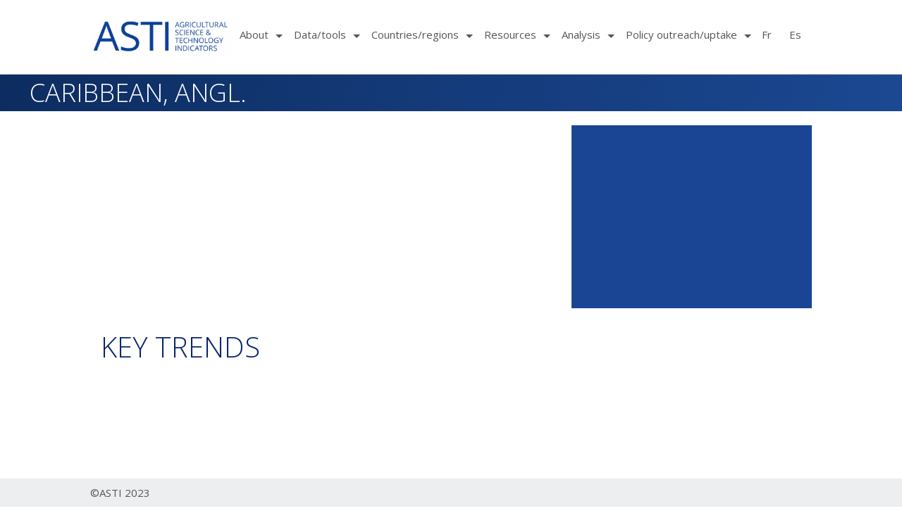

--- FILE ---
content_type: text/html; charset=UTF-8
request_url: https://www.asti.cgiar.org/caribbean?lang=fr
body_size: 7433
content:
<!DOCTYPE html>
<html lang="en" dir="ltr">
  <head>
    <meta name="viewport" content="width=device-width, initial-scale=1, shrink-to-fit=no">
    <meta charset="utf-8" />
<script async src="https://www.googletagmanager.com/gtag/js?id=G-CDJEQ636M4"></script>
<script>window.dataLayer = window.dataLayer || [];function gtag(){dataLayer.push(arguments)};gtag("js", new Date());gtag("set", "developer_id.dMDhkMT", true);gtag("config", "G-CDJEQ636M4", {"groups":"default","page_placeholder":"PLACEHOLDER_page_location"});</script>
<meta name="Generator" content="Drupal 10 (https://www.drupal.org)" />
<meta name="MobileOptimized" content="width" />
<meta name="HandheldFriendly" content="true" />
<meta name="viewport" content="width=device-width, initial-scale=1.0" />
<link rel="icon" href="/sites/default/files/favicon.png" type="image/png" />
<link rel="canonical" href="https://www.asti.cgiar.org/caribbean" />
<link rel="shortlink" href="https://www.asti.cgiar.org/node/3055" />

    <title>Caribbean, Angl. | ASTI</title>
    <link rel="stylesheet" media="all" href="/sites/default/files/css/css_TXbn6_ZIGCdX8Y3bqErAIBUOyWNrdjfwP_yjY5oRims.css?delta=0&amp;language=en&amp;theme=asti20&amp;include=eJxLLC7JNDLQT8_JT0rM0S0uqczJzEvXKa4sLknN1U9KLE4FANChDIY" />
<link rel="stylesheet" media="all" href="/sites/default/files/css/css_tZkzyxqSJbvD6kaCpieh6e__9fY5x7YwBQm9P-yCeS4.css?delta=1&amp;language=en&amp;theme=asti20&amp;include=eJxLLC7JNDLQT8_JT0rM0S0uqczJzEvXKa4sLknN1U9KLE4FANChDIY" />

    <script src="/sites/default/files/js/js_e4h_wkjjg5nuw7w7xEmBAMUrNhwgrXWSRkPMg3iKK6I.js?scope=header&amp;delta=0&amp;language=en&amp;theme=asti20&amp;include=eJxLLC7JNDLQT8_JT0rM0S1OLsosKCnWSc_PT89JjU_MS8ypLMlMLtZHF9ApLkksySwGy6UUlRYk5ughRABnXSEz"></script>

  </head>
          
  <body class="role--anonymous not-logged-in no-sidebar type-country-page">
    <div id="skip">
      <a href="#main-menu" class="visually-hidden focusable skip-link">
        Skip to main navigation
      </a>
    </div>
    
      <div class="dialog-off-canvas-main-canvas" data-off-canvas-main-canvas>
    <div class="hidden legacy" data-info="hidden elements legacy from previous templates">
<div id="name-and-slogan">ASTI Agricultural Science and Technology Indicators</div>
</div>

<div id="mainWrapper"  class="notfront">
	<div id="headerWrapper">
		<header class="light">
		 <a href="/" title="ASTI Homepage"> 		<img class="astilogo" src="/sites/all/themes/asti20/images/ASTI-Logo.png" alt="ASTI logo" />
  	 </a> 
				<div class="siteTitle">ASTI - Agricultural Science and Technology Indicators</div>
				<nav role="navigation">
					<div id="astimenuCtrl">
					<a href="#" class="ic menu" tabindex="1">
						<span class="line"></span>
						<span class="line"></span>
						<span class="line"></span>
					</a>
					<a href="#" class="ic close"></a>
					</div>

					<ul class="main-nav">
						<li class="top-level-link">
							<a class="mega-menu"><span>About</span></a>
							<div class="sub-menu-block">
								<div class="row">
									<div class="col-md-gd-4 col-lg-gd-4 col-sm-gd-4">
									<h2 class="sub-menu-head">What we do</h2>
										<ul class="sub-menu-lists">
											<li><a href="/about">Overview</a></li>
											<li><a href="/methodology">Methodology</a></li>
										</ul>

									</div>
									<div class="col-md-gd-4 col-lg-gd-4 col-sm-gd-4">
									<h2 class="sub-menu-head">Who we are</h2>
										<ul class="sub-menu-lists">
											<li><a href="/network">The ASTI network</a></li>
											<li><a href="/focal-points">Network partners</a></li>
											<li><a href="/contact">Contact</a></li>
										</ul>
									</div>
									<div class="col-md-gd-4 col-lg-gd-4 col-sm-gd-4">
										<h2 class="sub-menu-head">Donors, history, FAQ</h2>
										<ul class="sub-menu-lists">
											<li><a href="/donors">Donors</a></li>
											<li><a href="/history">History</a></li>
											<li><a href="/faq">FAQs</a></li>
										</ul>
									</div>
								</div>

							</div>
						</li>


						<li class="top-level-link">
							<a class="mega-menu"><span>Data/tools</span></a>
							<div class="sub-menu-block">
								<div class="row">
									<div class="col-md-gd-4 col-lg-gd-4 col-sm-gd-4">
										<h2 class="sub-menu-head">General</h2>
										<ul class="sub-menu-lists">
											<li><a href="/data/overview">Tools overview</a></li>
											<li><a href="/data">Data download</a></li>
											<li><a href="/countries">Interactive country pages</a></li>									
											<li><a href="/directory">Agency directory</a></li>
										</ul>
									</div>
									<div class="col-md-gd-4 col-lg-gd-4 col-sm-gd-4">
									<h2 class="sub-menu-head">Regional benchmarking:</h2>
										<ul class="sub-menu-lists">
												<li><a href="/benchmarking/ssa">Africa south of the Sahara</a></li>
												<li><a href="/benchmarking/south-asia">South Asia</a> | <a href="/benchmarking/southeast-asia">Southeast Asia</a> | <a href="/benchmarking/asia">Asia</a></li>
												<li><a href="/benchmarking/wana">West Asia and North Africa</a></li>
												<li><a href="/benchmarking/lac">Latin America and Caribbean</a></li>
										</ul>	


									</div>
									<div class="col-md-gd-4 col-lg-gd-4 col-sm-gd-4">
									<h2 class="sub-menu-head">Topics</h2>
										<ul class="sub-menu-lists">
											<li><a href="/gender">African women in agricultural research</a></li>
											<li><a href="/ag-edu/">African agricultural higher education capacities</a></li>
										</ul>
										<h2 class="sub-menu-head">CGIAR data </h2>
										<ul class="sub-menu-lists">
											<li><a href="/cgiar-data">CGIAR data </a></li>
										</ul>
									</div>
								</div>
							</div>
						</li>

						<li class="top-level-link">
							<a class="mega-menu"><span>Countries/regions</span></a>
							<div class="sub-menu-block">
								<div class="row-menu">
									<h2 class="sub-menu-head">Africa south of the Sahara</h2>
									<ul class="sub-menu-countries">
										<li><a href="/ssa-outputs">Overview</a></li>
									</ul>

									<ul class="countrylist">
										<li><a href="/benin?country=BEN" data-iso="BEN" class="countrylink">Benin</a></li>
										<li><a href="/botswana?country=BWA" data-iso="BWA" class="countrylink">Botswana</a></li>
										<li><a href="/burkina-faso?country=BFA" data-iso="BFA" class="countrylink">Burkina Faso</a></li>
										<li><a href="/burundi?country=BDI" data-iso="BDI" class="countrylink">Burundi</a></li>
										<li><a href="/cabo-verde?country=CPV" data-iso="CPV" class="countrylink">Cabo Verde</a></li>
										<li><a href="/cameroon?country=CMR" data-iso="CMR" class="countrylink">Cameroon</a></li>
										<li><a href="/central-african-republic?country=CAF" data-iso="CAF" class="countrylink">Central African
												Rep.</a></li>
										<li><a href="/chad?country=TCD" data-iso="TCD" class="countrylink">Chad</a></li>
										<li><a href="/drcongo?country=COD" data-iso="COD" class="countrylink">Congo, Dem. Rep.</a></li>
										<li><a href="/republic-of-congo?country=COG" data-iso="COG" class="countrylink">Congo, Rep.</a></li>
										<li><a href="/cote-divoire?country=CIV" data-iso="CIV" class="countrylink">Côte d'Ivoire</a></li>
										<li><a href="/eritrea?country=ERI" data-iso="ERI" class="countrylink">Eritrea</a></li>
										<li><a href="/eswatini?country=SWZ" data-iso="SWZ" class="countrylink">Eswatini</a></li>
										<li><a href="/ethiopia?country=ETH" data-iso="ETH" class="countrylink">Ethiopia</a></li>
										<li><a href="/gabon?country=GAB" data-iso="GAB" class="countrylink">Gabon</a></li>
										<li><a href="/thegambia?country=GMB" data-iso="GMB" class="countrylink">Gambia, The</a></li>
										<li><a href="/ghana?country=GHA" data-iso="GHA" class="countrylink">Ghana</a></li>
										<li><a href="/guinea?country=GIN" data-iso="GIN" class="countrylink">Guinea</a></li>
										<li><a href="/guinea-bissau?country=GNB" data-iso="GNB" class="countrylink">Guinea-Bissau</a></li>
										<li><a href="/kenya?country=KEN" data-iso="KEN" class="countrylink">Kenya</a></li>
										<li><a href="/lesotho?country=LSO" data-iso="LSO" class="countrylink">Lesotho</a></li>
										<li><a href="/liberia?country=LBR" data-iso="LBR" class="countrylink">Liberia</a></li>
										<li><a href="/madagascar?country=MDG" data-iso="MDG" class="countrylink">Madagascar</a></li>
										<li><a href="/malawi?country=MWI" data-iso="MWI" class="countrylink">Malawi</a></li>
										<li><a href="/mali?country=MLI" data-iso="MLI" class="countrylink">Mali</a></li>
										<li><a href="/mauritania?country=MRT" data-iso="MRT" class="countrylink">Mauritania</a></li>
										<li><a href="/mauritius?country=MUS" data-iso="MUS" class="countrylink">Mauritius</a></li>
										<li><a href="/mozambique?country=MOZ" data-iso="MOZ" class="countrylink">Mozambique</a></li>
										<li><a href="/namibia?country=NAM" data-iso="NAM" class="countrylink">Namibia</a></li>
										<li><a href="/niger?country=NER" data-iso="NER" class="countrylink">Niger</a></li>
										<li><a href="/nigeria?country=NGA" data-iso="NGA" class="countrylink">Nigeria</a></li>
										<li><a href="/rwanda?country=RWA" data-iso="RWA" class="countrylink">Rwanda</a></li>
										<li><a href="/senegal?country=SEN" data-iso="SEN" class="countrylink">Senegal</a></li>
										<li><a href="/sierra-leone?country=SLE" data-iso="SLE" class="countrylink">Sierra Leone</a></li>
										<li><a href="/south_africa?country=ZAF" data-iso="ZAF" class="countrylink">South Africa</a></li>
										<li><a href="/tanzania?country=TZA" data-iso="TZA" class="countrylink">Tanzania</a></li>
										<li><a href="/togo?country=TGO" data-iso="TGO" class="countrylink">Togo</a></li>
										<li><a href="/uganda?country=UGA" data-iso="UGA" class="countrylink">Uganda</a></li>
										<li><a href="/zambia?country=ZMB" data-iso="ZMB" class="countrylink">Zambia</a></li>
										<li><a href="/zimbabwe?country=ZWE" data-iso="ZWE" class="countrylink">Zimbabwe</a></li>
									</ul>
								</div>
								<div class="row-menu">
									<h2 class="sub-menu-head">Asia and Pacific</h2>
									<ul class="sub-menu-countries">
										<li><a href="/ap-outputs">Overview</a></li>
									</ul>
									<ul class="countrylist">
										<li><a href="/bangladesh?country=BGD" data-iso="BGD" class="countrylink">Bangladesh</a></li>
										<li><a href="/cambodia?country=KHM" data-iso="KHM" class="countrylink">Cambodia</a></li>
										<!--li><a href="/china?country=CHN" data-iso="CHN" class="countrylink">China</a></li-->
										<li><a href="/india?country=IND" data-iso="IND" class="countrylink">India</a></li>
										<li><a href="/indonesia?country=IDN" data-iso="IDN" class="countrylink">Indonesia</a></li>
										<li><a href="/laos?country=LAO" data-iso="LAO" class="countrylink">Laos</a></li>
										<li><a href="/malaysia?country=MYS" data-iso="MYS" class="countrylink">Malaysia</a></li>
										<li><a href="/myanmar?country=MMR" data-iso="MMR" class="countrylink">Myanmar</a></li>
										<li><a href="/nepal?country=NPL" data-iso="NPL" class="countrylink">Nepal</a></li>
										<li><a href="/pakistan?country=PAK" data-iso="PAK" class="countrylink">Pakistan</a></li>
										<li><a href="/papua-new-guinea?country=PNG" data-iso="PNG" class="countrylink">Papua New Guinea</a></li>
										<li><a href="/sri_lanka?country=LKA" data-iso="LKA" class="countrylink">Sri Lanka</a></li>
										<li><a href="/thailand?country=THA" data-iso="THA" class="countrylink">Thailand</a></li>
										<li><a href="/vietnam?country=VNM" data-iso="VNM" class="countrylink">Vietnam</a></li>
									</ul>
								</div>

								<div class="row-menu">

									<h2 class="sub-menu-head">West Asia and North Africa</h2>
									<ul class="sub-menu-countries">
										<li><a href="/wana-outputs">Overview</a></li>
									</ul>
									<ul class="countrylist">
										<li><a href="/algeria?country=DZA" class="countrylink">Algeria</a></li>
										<li><a href="/egypt?country=EGY" data-iso="EGY" class="countrylink">Egypt</a></li>
										<li><a href="/jordan?country=JOR" data-iso="JOR" class="countrylink">Jordan</a></li>
										<li><a href="/lebanon?country=LBN" data-iso="LBN" class="countrylink">Lebanon</a></li>
										<li><a href="/morocco?country=MAR" data-iso="MAR" class="countrylink">Morocco</a></li>
										<li><a href="/oman?country=OMN" data-iso="OMN" class="countrylink">Oman</a></li>
										<li><a href="/sudan?country=SDN" data-iso="SDN" class="countrylink">Sudan</a></li>
										<li><a href="/tunisia?country=TUN" data-iso="TUN" class="countrylink">Tunisia</a></li>
										<li><a href="/turkey?country=TUR" data-iso="TUR" class="countrylink">Turkey</a></li>
										<li><a href="/yemen?country=YEM" data-iso="YEM" class="countrylink">Yemen</a></li>
									</ul>
								</div>

								<div class="row-menu">

									<h2 class="sub-menu-head">Latin America and Caribbean</h2>
									<ul class="sub-menu-countries">
										<li><a href="/lac-outputs">Overview</a></li>
									</ul>
									<ul class="countrylist">
										<li><a href="/argentina?country=ARG" data-iso="ARG" class="countrylink">Argentina</a></li>
										<li><a href="/bolivia?country=BOL" data-iso="BOL" class="countrylink">Bolivia</a></li>
										<li><a href="/brazil?country=BRA" data-iso="BRA" class="countrylink">Brazil</a></li>
										<li><a href="/caribbean?country=CRB" data-iso="CRB" class="countrylink">Caribbean, Angl.</a></li>
										<li><a href="/chile?country=CHL" data-iso="CHL" class="countrylink">Chile</a></li>
										<li><a href="/colombia?country=COL" data-iso="COL" class="countrylink">Colombia</a></li>
										<li><a href="/costa_rica?country=CRI" data-iso="CRI" class="countrylink">Costa Rica</a></li>
										<li><a href="/dominican_republic?country=DOM" data-iso="DOM" class="countrylink">Dominican Republic</a></li>
										<li><a href="/ecuador?country=ECU" data-iso="ECU" class="countrylink">Ecuador</a></li>
										<li><a href="/guatemala?country=GTM" data-iso="GTM" class="countrylink">Guatemala</a></li>
										<li><a href="/honduras?country=HND" data-iso="HND" class="countrylink">Honduras</a></li>
										<li><a href="/mexico?country=MEX" data-iso="MEX" class="countrylink">Mexico</a></li>
										<li><a href="/nicaragua?country=NIC" data-iso="NIC" class="countrylink">Nicaragua</a></li>
										<li><a href="/panama?country=PAN" data-iso="PAN" class="countrylink">Panama</a></li>
										<li><a href="/paraguay?country=PRY" data-iso="PRY" class="countrylink">Paraguay</a></li>
										<li><a href="/peru?country=PER" data-iso="PER" class="countrylink">Peru</a></li>
										<li><a href="/uruguay?country=URY" data-iso="URY" class="countrylink">Uruguay</a></li>
										<li><a href="/venezuela?country=VEN" data-iso="VEN" class="countrylink">Venezuela</a></li>
									</ul>
								</div>


							</div>


						</li>

						<li class="top-level-link">
							<a class="mega-menu"><span>Resources</span></a>
							<div class="sub-menu-block">
								<div class="row">
									<div class="col-md-gd-4 col-lg-gd-4 col-sm-gd-4">
										<h2 class="sub-menu-head">Publications</h2>
										<ul class="sub-menu-resources">
											<li><a href="/publications/overview-publications">General</a></li>
											<li><a href="/publications/africa-south-of-the-sahara">Africa south of the Sahara</a></li>
											<li><a href="/publications/asia-and-the-pacific">Asia and Pacific</a></li>
											<li><a href="/publications/latin-america-and-the-caribbean">Latin America and Caribbean</a></li>
											<li><a href="/publications/west-asia-and-north-africa">West Asia and North Africa</a></li>
											<li><a href="/pubs-overview-a">Archive</a></li>
										</ul>
									</div>
									<div class="col-md-gd-4 col-lg-gd-4 col-sm-gd-4">
										<h2 class="sub-menu-head">Videos/Blog</h2>
										<ul class="sub-menu-lists">
											<li><a href="/videos">Videos</a></li>
											<li><a href="/blog">Blog</a></li>
										</ul>
									</div>
									<div class="col-md-gd-4 col-lg-gd-4 col-sm-gd-4">
										<h2 class="sub-menu-head">Hosted SPIA datasets</h2>
										<ul class="sub-menu-lists">
											<li><a href="/siac">CGIAR-SIAC, 2017</a></li>
											<li><a href="/trivsa">CGIAR-TRIVSA 2015</a></li>
											<li><a href="/diiva">CGIAR-DIIVA, 2014</a></li>
										</ul>
									</div>
								</div>
							</div>
						</li>
						<li class="top-level-link">
							<a class="mega-menu"><span>Analysis</span></a>
							<div class="sub-menu-block" id="analysisSub">
								<div class="row">
									<div class="col-md-gd-4 col-lg-gd-4 col-sm-gd-4">
										<h2 class="sub-menu-head">Overview</h2>
										<ul class="sub-menu-resources">
											<li><a href="/analysis">Overview</a></li>
										</ul>
									</div>
									<div class="col-md-gd-4 col-lg-gd-4 col-sm-gd-4">
										<h2 class="sub-menu-head">Resources</h2>
										<ul class="sub-menu-lists">
											<li><a href="/analysis-publications">Publications</a></li>
											<li><a href="/analysis-videos">Videos</a></li>
										</ul>


									</div>
									<div class="col-md-gd-4 col-lg-gd-4 col-sm-gd-4">
										<h2 class="sub-menu-head">Completed analytical projects</h2>
										<ul class="sub-menu-lists">
											<li><a href="/asti-coraf">West African agricultural research (2014)</a></li>
											<li><a href="/private-sector-research">Private sector agricultural research (2013)</a></li>
											<li><a href="/globaloverview">Global assessment of agricultural research (2012)</a></li>
											<li><a href="/gender-capacity">African women in agricultural research (2009)</a></li>
										</ul>
									</div>
								</div>
							</div>
						</li>
						<li class="top-level-link">
							<a class="mega-menu"><span>Policy outreach/uptake</span></a>
							<div class="sub-menu-block">
								<div class="row">
									<div class="col-md-gd-4 col-lg-gd-4 col-sm-gd-4">
										<h2 class="sub-menu-head">Overview</h2>
										<ul class="sub-menu-resources">
											<li><a href="/policy">Overview</a></li>
											
										</ul>
									</div>
									<div class="col-md-gd-4 col-lg-gd-4 col-sm-gd-4">
										<h2 class="sub-menu-head">Resources</h2>
										<ul class="sub-menu-lists">
										<li><a href="/impact">Policy uptake to date</a></li>
										<li><a href="/policy-publications">Publications</a></li>
										<li><a href="/policy-videos">Videos</a></li>
											<!--li><a href="/embedding">Embedding ASTI web tools</a></li-->
										</ul>
									</div>
									<div class="col-md-gd-4 col-lg-gd-4 col-sm-gd-4">
										<h2 class="sub-menu-head">Outreach events</h2>
										<ul class="sub-menu-lists">
											<li><a href="/outreach">Events</a></li>
											<!--li><a href="/outreach-archived">Archived</a></li-->
										</ul>
									</div>
								</div>
							</div>
						</li>
						<li class="top-level-link french-nav">
							<a class="mega-menu lang fr" href="/fr"><span>Fr</span></a>
						</li>	
						<li class="top-level-link spanish-nav">
							<a class="mega-menu lang" href="/es"><span>Es</span></a>
						</li>	
					</ul>
				</nav>
		</header>
	</div>

  <section class="mainSection">
    <article>
			
     <header>
        				<div class="titleWrap"><h1 class="pageTitle"><span>Caribbean, Angl.</span>
</h1></div>
      </header>
                
                
			</header>

			 
				     

			<section class="articleBody">

									  
                                      
                    

    		            

							   	  <div>
    <div id="block-astimwconfig">
  
    
      <script type='text/javascript' src='/sites/all/libraries/mw//external/jquery/jquery-3.6.0.min.js'></script><script type='text/javascript' src='/sites/all/libraries/mw//external/jquery/jquery-migrate-3.3.2.js'></script><script type='text/javascript' src='/sites/all/libraries/mw//external/jquery/jquery-ui.min.js'></script><script type='text/javascript' src='/sites/all/libraries/mw//external/jquery/jquery.html5-placeholder-shim.js'></script><script type='text/javascript' src='/sites/all/libraries/mw//external/jquery/jquery.xdomainrequest.min.js'></script><script type='text/javascript' src='/sites/all/libraries/mw//external/highcharts/highcharts.js'></script><script type='text/javascript' src='/sites/all/libraries/mw//external/mapping-worlds/mw.js'></script><script type='text/javascript' src='/sites/all/libraries/mw//components/chart/charts.js'></script><script type='text/javascript' src='/sites/all/libraries/mw//countrycode/comparisontool.js'></script><script type='text/javascript' src='/sites/all/libraries/mw//countrycode/skins/countryprofile/comparisontool.js'></script><script type='text/javascript' src='/sites/all/libraries/mw//external/fancybox/jquery.fancybox.js'></script><script type='text/javascript' src='/sites/all/libraries/mw//external/fancybox/go-fbox.js'></script><link type='text/css' rel='stylesheet' href='https://code.jquery.com/ui/1.10.3/themes/smoothness/jquery-ui.css'/><link type='text/css' rel='stylesheet' href='/sites/all/libraries/mw//countrycode/css/comparisontool.css'/><link type='text/css' rel='stylesheet' href='/sites/all/libraries/mw//components/chart/charts.css'/><link type='text/css' rel='stylesheet' href='/sites/all/libraries/mw//countrycode/skins/countryprofile/comparisontool.css'/>
<div id="cp-root" class="cp-wrapper">
   <div class="cp-banner">
      <div class="cp-column-1 cp-image-wrapper">
         <img id="banner-image"/>
         <div class="cp-image-caption">
            <a target="_blank">
               <div class="cp-image-title"></div>
               <div class="cp-image-attribution"></div>
            </a>
         </div>
      </div>

      <div class="cp-column-1">
         <div id="map"></div>
      </div>

      <div class="cp-column-1 cp-download-links"></div>
   </div>

   <div class="cp-primary-selector">
      <h2 class="cp-key-trends">Key Trends</h2>
      <div id="primary" class="cp-header"></div>
      <input placeholder="Select country" type="text"/>
   </div>

   <div class="cp-column-1 drupal" data-key="country-intro-1"></div>
   <div class="cp-column-1 drupal" data-key="country-intro-2"></div>
   <div class="cp-column-1 drupal" data-key="country-intro-3"></div>

   <div class="cp-tab-wrapper">

      <ul id="cp-tabs" class="cp-tab-menu">
         <li data-key="key-indicators" class="cp-tab-item drupal selected"></li>
         <li data-key="financial-resources" class="cp-tab-item drupal"></li>
         <li data-key="researcher-profile" class="cp-tab-item drupal"></li>
         <li data-key="research-focus" class="cp-tab-item drupal"></li>
         <li data-key="country-profile" class="cp-tab-item drupal"></li>
      </ul>

      <div class="cp-comparison-wrapper">
         <label class="drupal" data-key="compare"></label>
         <div id="country-selector" class="cp-country-selector">
            <input id="add-country" class="cp-add-country"/>
         </div>
      </div>

      <div id="key-indicators" class="cp-tab selected">

         <div id="chart1" class="cp-key-indicator">
            <h1 class="drupal" data-key="KEY.FIN"></h1>

            <div class="cp-column-1">
               <div class="drupal" data-key="KEY.FIN.DESC"></div>
               <div class="cp-country-note"></div>
            </div>

            <div class="cp-current-value">
               <div class="value" data-format="%0.1f"></div>
               <div><span class="cp-indicator-unit"></span></div>
            </div>

            <div class="cp-indicator-selector-header drupal" data-key="KEY.FIN.SUB"></div>
            <div class="cp-indicator-selector">
               <div data-indicator="EXP.TOT.PPP.FTE"></div>
               <div data-indicator="EXP.TOT.USD.FTE"></div>
               <div data-indicator="EXP.TOT.CONSTLCU.FTE"></div>
            </div>

            <div data-type="line" class="cp-chart"></div>
         </div>

         <div id="chart2" class="cp-key-indicator" data-indicator="RES.TOT.FTE">
            <h1 class="drupal" data-key="KEY.HR"></h1>

            <div class="cp-column-1">
               <div class="drupal" data-key="KEY.HR.DESC"></div>
               <div class="cp-country-note"></div>
            </div>

            <div class="cp-current-value">
               <div class="value" data-format="%0.1f"></div>
               <div><span class="cp-indicator-unit"></span></div>
            </div>

            <div class="drupal cp-chart-title" data-key="KEY.HR.RES.TOTAL.FTE.CHART"></div>
            <div data-type="column" class="cp-chart"></div>
         </div>

         <div id="chart3" class="cp-key-indicator" data-indicator="EXP.TOT.ARI.AGGDP">
            <h1 class="drupal" data-key="KEY.EXP.SHARE"></h1>

            <div class="cp-column-1">
               <div class="drupal" data-key="KEY.EXP.SHARE.DESC"></div>
               <div class="cp-country-note"></div>
            </div>

             <div class="cp-current-value">
                <div class="value" data-format="%0.2f%%"></div>
                <div><span class="cp-indicator-unit"></span></div>
             </div>

             <div class="drupal cp-chart-title" data-key="KEY.FIN.EXP.TOTAL.ARI.CHART"></div>
             <div id="chart4" data-type="line" data-format="%0.2f" class="cp-chart"></div>

             <div id="chart5" data-indicator="RES.TOT.ARI.FARMERS">
               <div class="cp-current-value">
                  <div class="value" data-format="%0.1f"></div>
                  <div><span class="cp-indicator-unit"></span></div>
               </div>

               <div class="drupal cp-chart-title sub-chart" data-key="KEY.HR.RES.TOTAL.ARI.CHART"></div>
               <div data-type="line" class="cp-chart"></div>
            </div>
         </div>

         <div id="chart13" class="cp-key-indicator" data-indicator="RES.GOV.SHRE,RES.HE.SHRE,RES.NP.SHRE">
            <h1 class="drupal" data-key="KEY.IP"></h1>

            <div class="cp-column-1">
               <div class="drupal" data-key="KEY.IP.DESC"></div>
            </div>

            <div class="drupal cp-chart-title" data-key="KEY.IP.CHART"></div>

            <div class="cp-secondary-template">
               <div class="cp-country-name"></div>
               <div class="cp-country-note"></div>
               <div data-type="stacked-column" class="cp-chart"></div>
            </div>
         </div>
      </div>

      <div id="financial-resources" class="cp-tab">
         <div id="chart6" class="cp-key-indicator" data-indicator="EXP.SALARIES.TOT.SHRE,EXP.OPERAT.TOT.SHRE,EXP.CAP.TOT.SHRE">
            <h1 class="drupal" data-key="FCL.EXP.SHARE"></h1>

            <div class="cp-column-1">
               <div class="drupal" data-key="FCL.EXP.SHARE.DESC"></div>
            </div>

            <div class="drupal cp-chart-title" data-key="FCL.EXP.SHARE.CHART"></div>

            <div class="cp-secondary-template">
               <div class="cp-country-name"></div>
               <div class="cp-country-note"></div>
               <div data-type="stacked-column" class="cp-chart"></div>
            </div>
         </div>

         <div id="chart7" class="cp-key-indicator" data-indicator="FUND.GOVTOT.TOT.SHRE,FUND.DONORLOANS.TOT.SHRE,FUND.COMPROD.TOT.SHRE,FUND.SALES.TOT.SHRE,FUND.OTH.TOT.SHRE">
            <h1 class="drupal" data-key="FCL.FIN.FUND"></h1>

            <div class="cp-column-1">
               <div class="drupal" data-key="FCL.FIN.FUND.DESC"></div>
            </div>

            <div class="drupal cp-chart-title" data-key="FCL.FIN.FUND.CHART"></div>

            <div class="cp-secondary-template">
               <div class="cp-country-name"></div>
               <div class="cp-country-note"></div>
               <div data-type="stacked-column" class="cp-chart"></div>
            </div>
         </div>
      </div>

      <div id="researcher-profile" class="cp-tab">
         <div id="chart8" class="cp-key-indicator" data-indicator="RES.BSC.TOT.FTE,RES.MSC.TOT.FTE,RES.PHD.TOT.FTE">
            <h1 class="drupal" data-key="PRO.EDU"></h1>

            <div class="cp-column-1">
               <div class="drupal" data-key="PRO.EDU.DESC"></div>
            </div>

            <div class="drupal cp-chart-title" data-key="PRO.EDU.CHART"></div>

            <div class="cp-secondary-template">
               <div class="cp-country-name"></div>
               <div class="cp-country-note"></div>
               <div data-type="line" data-percentage class="cp-chart"></div>
            </div>
         </div>

          <div id="chart9" class="cp-key-indicator" data-indicator="RES.MALE.TOT.FTE,RES.FEMALE.TOT.FTE,RES.MALE.BSC.TOT.FTE,RES.FEMALE.BSC.TOT.FTE,RES.MALE.MSC.TOT.FTE,RES.FEMALE.MSC.TOT.FTE,RES.MALE.PHD.TOT.FTE,RES.FEMALE.PHD.TOT.FTE">
              <h1 class="drupal" data-key="PRO.GEN"></h1>

              <div class="cp-column-1">
                  <div class="drupal" data-key="PRO.GEN.DESC"></div>
              </div>

              <div class="drupal cp-chart-title" data-key="PRO.GEN.CHART"></div>

              <div class="cp-secondary-template">
                 <div class="cp-country-note"></div>
                 <div data-type="scoreboard" data-categories="E.TOT,BSC.TOT,MSC.TOT,PHD.TOT" data-percentage class="cp-chart"></div>
              </div>
          </div>

          <div class="hidden" data-indicator="RES.MALE.TOT.SHRE,RES.FEMALE.TOT.SHRE,RES.FEMALE.BSC.TOT.SHRE,RES.MALE.BSC.TOT.SHRE,RES.FEMALE.MSC.TOT.SHRE,RES.MALE.MSC.TOT.SHRE,RES.FEMALE.PHD.TOT.SHRE,RES.MALE.PHD.TOT.SHRE"></div>

          <div id="chart10" class="cp-key-indicator" data-indicator="RES.UNDER31.TOT.SHRE,RES.31_40.TOT.SHRE,RES.41_50.TOT.SHRE,RES.51_60.TOT.SHRE,RES.OVER60.TOT.SHRE">
            <h1 class="drupal" data-key="PRO.AGE"></h1>

            <div class="cp-column-1">
               <div class="drupal" data-key="PRO.AGE.DESC"></div>
            </div>

            <div class="drupal cp-chart-title" data-key="PRO.AGE.CHART"></div>

            <div class="cp-secondary-template">
               <div class="cp-country-name"></div>
               <div class="cp-country-note"></div>
               <div data-type="donut" class="cp-chart"></div>
            </div>
         </div>

         <div id="cp-disc" class="cp-key-indicator" data-indicator="">
             <h1 class="drupal" data-key="PRO.DISC"></h1>

             <div class="cp-column-1">
                 <div class="drupal" data-key="PRO.DISC.DESC"></div>
             </div>

             <div class="drupal cp-chart-title" data-key="PRO.DISC.CHART"></div>

             <div class="cp-secondary-template">
                 <div class="cp-country-name"></div>
                 <div class="cp-country-note"></div>
                 <div data-type="multi" data-filter="RES\.DISC((\.(?!PHD|BSC|MSC)[^.]+){2}|\.FISHAQUA|\.FOREST)\.TOT\.FTE" class="cp-chart"></div>
             </div>
         </div>

          <!-- For researcher profile we also need "share" for percentages in label. Add hidden DIV here so all indicators are loaded with the others -->
         <div class="hidden" data-indicator="RES.BSC.TOT.SHRE,RES.MSC.TOT.SHRE,RES.PHD.TOT.SHRE"></div>
      </div>

      <div id="research-focus" class="cp-tab">
         <div id="chart11" class="cp-key-indicator" data-indicator="RES.COM.TOTCRP.TOT.SHRE,RES.COM.LIVEST.TOT.SHRE,RES.COM.FISH.TOT.SHRE,RES.COM.FORESTRY.TOT.SHRE,RES.COM.NATRES.TOT.SHRE,RES.COM.SOCIOECON.TOT.SHRE,RES.COM.MISC.TOT.SHRE">
            <h1 class="drupal" data-key="FOC.COM"></h1>

            <div class="cp-column-1">
               <div class="drupal" data-key="FOC.COM.DESC"></div>
            </div>

            <div class="drupal cp-chart-title" data-key="FOC.COM.CHART"></div>

            <div class="cp-secondary-template">
               <div class="cp-country-name"></div>
               <div class="cp-country-note"></div>
               <div data-type="donut" class="cp-chart"></div>
            </div>
         </div>

         <div id="cp-crop" class="cp-key-indicator" data-indicator="">
            <h1 class="drupal" data-key="FOC.CROP"></h1>

            <div class="cp-column-1">
               <div class="drupal" data-key="FOC.CROP.DESC"></div>
            </div>

            <div class="drupal cp-chart-title" data-key="FOC.CROP.CHART"></div>

            <div class="cp-secondary-template">
               <div class="cp-country-name"></div>
               <div class="cp-country-note"></div>
               <div data-type="multi" data-filter="RES\.CROP\..*\.TOT\.SHRE" class="cp-chart"></div>
            </div>
         </div>
      </div>

      <div id="country-profile" class="cp-tab">
         <div id="table1" class="cp-table" data-data="qualitative-data"></div>
      </div>
   </div>

   <div class="drupal disclaimer-note" data-key="disclaimer"></div>
   <div style="padding-top: 3px"><a id="download-notes"><span style="padding: 0 1px 0 0; height: auto" class="cp-download-button"></span> <span class="drupal" data-key="download-notes"></span></a></div>
</div>

<script>
   asti = window.asti || {};
   asti.config = {"iso3":"CRB","lang":"en","root":"https:\/\/www.asti.cgiar.org\/","site":"http:\/\/www.asti.cgiar.org:443\/","file":"\/var\/www\/asti.cgiar.org\/htdocs\/sites\/all\/libraries\/mw\/","json":"https:\/\/dataportal.asti.cgiar.org\/json","tool":"countrycode","path":"\/sites\/all\/libraries\/mw\/\/","api":{"public":{"token":"public","url":"https:\/\/dataportal.asti.cgiar.org\/api\/public","language":"en","version":2}}};
</script><div class="container" id="ASTIMWContainer"><p><strong>Settings:</strong></p>
      <p>Mapping worlds tool: Country pages charts<br>Instance: countryprofile</p></div> 
  </div>
<div id="block-asti20-asti19-system-main">
  
    
      

<article data-history-node-id="3055">
  <header>
    
        
          <div class="node__meta">
        
        <span>
          Submitted by <span><span>astiadmin</span></span>
 on <span><time datetime="2015-02-13T05:36:51-05:00" title="Friday, February 13, 2015 - 05:36">Fri, 02/13/2015 - 05:36</time>
</span>
        </span>
        
      </div>
      </header>
    <style>
  #chart10 { display: none; }
                                                                                                                                                                                        #cp-disc { display: none; }
                                </style>
    
</article>

  </div>
<div data-drupal-messages-fallback class="hidden"></div>

  </div>
 
								
								  

									
			</section>
		</article>
	</section>
              
                
   


               
             
          
				 </div>
		<footer>
			<div class="footerWrap">
				<div class="footerLeft">
					<div class="footer-column">
							<p>©ASTI 2023  
							</p>	
					</div>	
				  <div class="footerLeftExtra">  </div>
				</div>
				<div class="footerRight">
				  <div class="footerRight"> </div>
			  </div>
			</div>




		</footer>
	
<div class="hidden legacy" data-info="hidden elements legacy from previous templates">
  <div>
    <div id="block-asti20-breadcrumbs">
  
    
        <nav role="navigation" aria-labelledby="system-breadcrumb">
    <h2 id="system-breadcrumb" class="visually-hidden">Breadcrumb</h2>
    <ol>
          <li>
                  <a href="/">Home</a>
              </li>
        </ol>
  </nav>

  </div>
<nav role="navigation" aria-labelledby="block-asti20-main-menu-menu" id="block-asti20-main-menu">
            
  <h2 class="visually-hidden" id="block-asti20-main-menu-menu">Main navigation</h2>
  

        
              <ul>
              <li>
        <a href="/" data-drupal-link-system-path="&lt;front&gt;">Home</a>
              </li>
        </ul>
  


  </nav>
<nav role="navigation" aria-labelledby="block-asti20-account-menu-menu" id="block-asti20-account-menu">
            
  <h2 class="visually-hidden" id="block-asti20-account-menu-menu">User account menu</h2>
  

        
              <ul>
              <li>
        <a href="/login" data-drupal-link-system-path="user/login">Log in</a>
              </li>
        </ul>
  


  </nav>
<div id="block-asti20-powered">
  
    
      <span>Powered by <a href="https://www.drupal.org">Drupal</a></span>
  </div>

  </div>
 
 
</div>


  </div>

    
  </body>
</html>


--- FILE ---
content_type: text/css
request_url: https://www.asti.cgiar.org/sites/default/files/css/css_tZkzyxqSJbvD6kaCpieh6e__9fY5x7YwBQm9P-yCeS4.css?delta=1&language=en&theme=asti20&include=eJxLLC7JNDLQT8_JT0rM0S0uqczJzEvXKa4sLknN1U9KLE4FANChDIY
body_size: 10227
content:
@import url(https://fonts.googleapis.com/css?family=Open+Sans:300,400,500,600,700,400italic,700italic);
/* @license GPL-2.0-or-later https://www.drupal.org/licensing/faq */
body{padding:0;margin:0;font-family:"Open Sans",Arial,sans-serif;color:#555;font-size:15px;position:relative;}a{color:#124992;}a:link{text-decoration:none;}#mainWrapper{width:100%;margin-bottom:100px;overflow:visible;}#headerWrapper{position:fixed;top:0;width:100%;height:105px;background-color:#ffffff;z-index:2500;}body.logged-in #headerWrapper{top:35px;}body.logged-in #headerWrapper.scroll{top:0px;}body  #mainWrapper:not(.front) #headerWrapper{border-bottom:1px solid #cccccc;margin-bottom:0px;}#headerWrapper.scroll{border-bottom:1px solid #cccccc;-webkit-box-shadow:0 3px 5px #cccccc;-moz-box-shadow:0 3px 5px #cccccc;box-shadow:0 3px 5px #cccccc;}body section.mainSection{margin-top:105px;}body.logged-in section.mainSection{margin-top:100px;}body.logged-in #mainWrapper.front section.mainSection{margin-top:100px;}body.not-logged-in  #mainWrapper.front section.mainSection{margin-top:105px;}body.not-logged-in  #mainWrapper.front section.mainSection{margin-top:105px;}.meta.submitted{display:none;}.enviro.dev,.enviro.stage{position:fixed;top:0px;left:7%;width:100%;text-align:center;z-index:10000;}.enviro.dev h2,.enviro.stage h2{font-size:24px;font-weight:600;z-index:10000;color:#999999;margin-top:-2px;margin-bottom:0px;}.enviro.stage h2{color:rgb(19,65,139);}.logged-in .enviro.dev,.logged-in  .enviro.stage{position:fixed;top:30px;}#headerWrapper>header{width:80%;max-width:1200px;margin:10px auto;display:flex;justify-content:space-between;align-items:center;margin-top:15px;}#astimenuCtrl{display:none;}header img.astilogo{width:200px;margin-top:10px;}.siteTitle{visibility:hidden;height:0px;width:0px;}body #mainWrapper.front section.mainSection>article>header{display:flex;align-items:center;background-repeat:no-repeat;background-color:#e0dcdb;text-align:center;margin:auto;}body #mainWrapper.front section.mainSection>article>header div#homeHeaderWrap{width:80%;max-width:1200px;margin:auto;padding-top:11px;padding-bottom:11px;}div#homeHeaderWrap svg{margin-left:0px;margin-bottom:-30px;}body #mainWrapper.front .pageTitle.home{width:78%;font-size:36px;font-weight:500;padding-left:0%;padding-right:20%;justify-content:center;max-width:1200px;position:relative;margin:auto;color:transparent;box-sizing:border-box;}@media only screen and (max-device-width:1480px){body #mainWrapper.front .pageTitle.home{padding-right:38%;}}@media only screen and (max-device-width:1000px){body #mainWrapper.front .pageTitle.home{max-width:800px;}}#mainWrapper.notfront section.mainSection>article>header{background:linear-gradient(90deg,rgb(13,45,97) 0%,rgb(27,72,146) 100%);}body.otherpage h1.pageTitle{font-size:32px;width:80%;margin:auto;max-width:1200px;}#mainWrapper.notfront h1.pageTitle{font-weight:400;font-size:25px;color:#ffffff;padding-top:12px;padding-bottom:12px;margin:auto;margin-top:0;max-width:1200px;padding-left:4px;}body.type-country-page #mainWrapper.notfront h1.pageTitle{font-weight:300;font-size:36px;text-transform:uppercase;padding-top:2px;padding-bottom:2px;}body.node-type-country-page #mainWrapper.notfront .pageTitle{display:none;height:0;}body.not-logged-in.node-type-country-page section.mainSection{margin-top:102px;}body.logged-in.node-type-country-page section.mainSection{margin-top:130px;}body.node-type-country-page section.articleBody{margin-top:20px;}span.disclaimer-info{background-color:#1a4594;color:#ffffff;display:inline-block;float:left;font-style:italic;font-weight:bold;margin-right:4px;padding:0 6px;}.disclaimer-note.dt-page{float:right;margin-top:-31px;width:25%;}.subPageTitle{width:100%;margin-top:5px;text-align:center;color:#555555;font-size:35px;font-weight:500;padding-top:50px;margin-bottom:50px;}.pageBanner{width:100%;height:300px;}.hidden.legacy{height:0;visibility:hidden;opacity:0;display:none;}.footerWrap,section.articleBody{width:80%;margin:auto;max-width:1200px;}section.articleBody{margin-top:20px;}img.samplecontent,img.samplecontenth{max-width:100%;}img.samplecontent2,img.samplecontenth2{display:none;}body.countrypage header.countryheader{background-color:#1b4892;text-align:center;margin:auto;}body.countrypage header.countryheader img{width:80%;max-width:1200px;margin-bottom:-5px;}section.articleBody .col-md-12 img{width:100%;margin-top:20px;}@media only screen and (max-device-width:1400px){img.samplecontent,img.samplecontenth{display:none;}img.samplecontent2,img.samplecontenth2{display:block;width:105%;max-width:1300px;}body.countrypage img ul.main-nav>li>a{width:105%;max-width:1180px;margin-bottom:-5px;}}@media (max-width:1400px){img.sampleHome{width:100%;}}.calloutAbout h2{text-transform:uppercase;text-align:left;}@media (max-width:1024px){body #mainWrapper.front .pageTitle.home{height:auto;font-size:30px;}section.articleBody .region-content .col-md-7,section.articleBody .region-content .col-md-5{display:block;width:100%;margin-left:0;}section.articleBody .region-content .col-md-5{text-align:center;}section.articleBody .region-content .col-md-5 .calloutAbout ul{text-align:left;}}nav{position:relative;margin-left:auto;}header.light nav{background-color:#ffffff;}header.dark nav{background-color:#00000080;}ul.main-nav{list-style-type:none;padding:0px;margin:0 auto;}ul.main-nav>li{display:inline-block;padding:0;}ul.main-nav>li>a{display:block;padding:20px 15px;position:relative;color:#555;font-size:15px;font-weight:400;box-sizing:border-box;cursor:pointer;}ul.main-nav>li:hover{background-color:#f9f9f9;}ul.main-nav>li:hover>a{color:#333;font-weight:400;}ul.main-nav>li ul.sub-menu-lists{margin:0px;padding:0px;list-style-type:none;display:block;}ul.main-nav>li ul.sub-menu-lists>li{padding:2px 0;}ul.main-nav>li ul.sub-menu-lists>li>a{font-size:15px;cursor:pointer;}.ic{position:fixed;cursor:pointer;display:inline-block;right:25px;width:32px;height:24px;text-align:center;top:0px;outline:none;}#analysisSub div{grid-template-columns:4fr 4fr 6fr;}#analysisSub.sub-menu-block .row .col-md-gd-4{grid-column-end:unset;}.ic.close{opacity:0;font-size:0px;font-weight:300;color:#fff;top:8px;height:40px;display:block;outline:none;}.ic.menu{top:25px;z-index:20;}.ic.menu .line{height:4px;width:100%;display:block;margin-bottom:6px;}.ic.menu .line-last-child{margin-bottom:0px;}.sub-menu-head{margin:10px 0;}.banners-area{display:none;}@media only screen and (max-width:768px){.ic.menu{display:block;}header.dark .ic.menu .line{background-color:#fff;}header.light .ic.menu .line{background-color:#7c7c7c;}.ic.menu .line{-webkit-transition:all 0.4s ease 0s;-o-transition:all 0.4s ease 0s;transition:all 0.4s ease 0s;-webkit-transform:rotate(0deg);-moz-transform:rotate(0deg);-ms-transform:rotate(0deg);transform:rotate(0deg);-webkit-transform-origin:center center;-ms-transform-origin:center center;transform-origin:center center;}.ic.menu.activeCtrl .line{background-color:#7c7c7c !important;}.ic.menu.activeCtrl .line:nth-child(1){-webkit-transform:rotate(45deg);-moz-transform:rotate(45deg);-ms-transform:rotate(45deg);transform:rotate(45deg);}.ic.menu.activeCtrl .line:nth-child(2){-webkit-transform:rotate(-45deg);-moz-transform:rotate(-45deg);-ms-transform:rotate(-45deg);transform:rotate(-45deg);margin-top:-10px;}.ic.menu.activeCtrl .line:nth-child(3){transform:translateY(15px);opacity:0;}.ic.menu.activeCtrl{outline:none;}.ic.menu.activeCtrl~.ic.close{opacity:1;z-index:21;outline:none;}.ic.menu:hover,.ic.menu:focus{opacity:1;}nav{background-color:transparent;position:relative;}#astimenuCtrl{margin-top:-30px;display:block;position:relative;padding:30px 2%;width:96%;cursor:pointer;z-index:30;}#LIDmenuCtrl .activeCtrl{position:fixed;}#astimenuCtrl.activeCtrl .ic.close{color:#7c7c7c;}ul.main-nav{z-index:2;padding:50px 0;position:fixed;right:0px;top:0px;width:0px;background-color:#7c7c7c;height:100%;overflow:auto;-webkit-transition-property:background,width;-moz-transition-property:background,width;-o-transition-property:background,width;transition-property:background,width;-webkit-transition-duration:0.6s;-moz-transition-duration:0.6s;-o-transition-duration:0.6s;transition-duration:0.6s;}.main-nav.activeMenu{width:300px;padding-left:10px;padding-top:60px;background-color:#e9e9e9;}nav ul.main-nav.activeMenu>li>a{font-size:15px;}ul.main-nav.activeMenu>li>a,ul.main-nav.activeMenu h2.sub-menu-head{color:#7c7c7c;cursor:unset;font-weight:800;}.main-nav.activeMenu .sub-menu-block .row .col-md-gd-4{padding-left:0;}ul.main-nav.activeMenu>li.top-level-link:hover>a{padding:12px 2px;}ul.main-nav>li.top-level-link:hover>a{width:auto;}ul.main-nav>*{-webkit-transition-property:opacity;-moz-transition-property:opacity;-o-transition-property:opacity;transition-property:opacity;-webkit-transition-duration:0.4s;-moz-transition-duration:0.4s;-o-transition-duration:0.4s;transition-duration:0.4s;opacity:0;}.main-nav.activeMenu>*{opacity:1;}ul.main-nav>li>a:after{display:none;}ul.main-nav>li:first-child{border-radius:0px;}ul.main-nav>li{display:block;border-bottom:1px solid #444;}ul.main-nav>li>a{font-weight:600;}ul.main-nav>li ul.sub-menu-lists>li a{color:#eee;font-size:15px;}.sub-menu-head{font-size:15px;}ul.main-nav>li:hover{background-color:transparent;}ul.main-nav>li:hover>a{text-decoration:none;font-weight:600;}ul.main-nav.activeMenu>li>div.sub-menu-block{border-left:0px solid #ccc;border-right:0px solid #ccc;border-bottom:0px solid #ccc;position:relative;visibility:visible;opacity:1.0;}.sub-menu-block{padding:0 30px;}}@media only screen and (min-width:769px){.ic.menu{display:none;}ul.main-nav{display:block;position:relative;}.sub-menu-block{padding:15px;}ul.main-nav>li>div.sub-menu-block{visibility:hidden;background-color:#f9f9f9;position:absolute;margin-top:0px;width:100%;color:#333;left:0;box-sizing:border-box;z-index:3000;font-size:15px;border:1px solid #ccc;opacity:0;-webkit-transition:all 0.4s ease 0s;-o-transition:all 0.4s ease 0s;transition:all 0.4s ease 0s;-webkit-transform:rotateX(90deg);-moz-transform:rotateX(90deg);-ms-transform:rotateX(90deg);transform:rotateX(90deg);-webkit-transform-origin:top center;-ms-transform-origin:top center;transform-origin:top center;}ul.main-nav>li:hover>div.sub-menu-block{background-color:#f9f9f9;visibility:visible;opacity:1;-webkit-transform:rotateX(0deg);-moz-transform:rotateX(0deg);-ms-transform:rotateX(0deg);transform:rotateX(0deg);}ul.main-nav>li>div.sub-menu-block>*{-webkit-transition-property:opacity;-moz-transition-property:opacity;-o-transition-property:opacity;transition-property:opacity;-webkit-transition-duration:0.4s;-moz-transition-duration:0.4s;-o-transition-duration:0.4s;transition-duration:0.4s;opacity:0;}ul.main-nav>li:hover>div.sub-menu-block>*{opacity:1;}.sub-menu-head{font-size:15px;}header.dark ul.main-nav>li>a{border-right:1px solid #bbb;}ul.main-nav>li>a:after{content:'';width:0px;height:62px;position:absolute;right:0px;top:0px;z-index:2;}header.dark ul.main-nav>li>a:after{background-color:#777;}header.light ul.main-nav>li>a:after{background-color:#999;}ul.main-nav>li>a.mega-menu>span{display:block;vertical-align:middle;}ul.main-nav>li>a.mega-menu>span:after{width:0;height:0;border-left:5px solid transparent;border-right:5px solid transparent;border-top:5px solid #555;content:'';background-color:transparent;display:inline-block;margin-left:10px;vertical-align:middle;}ul.main-nav>li>a.mega-menu.lang>span:after{width:0;height:0;border-left:0px solid transparent;border-right:0px solid transparent;border-top:0px solid transparent;border-bottom:0px solid transparent;}ul.main-nav>li:hover>a.mega-menu.lang>span:after{width:0;height:0;border-left:0px solid transparent;border-right:0px solid transparent;border-top:0px solid transparent;border-bottom:0px solid transparent;}ul.main-nav>li>a.mega-menu.lang.fr>span:after{border-right:1px solid #cccccc;}ul.main-nav>li:hover>a.mega-menu.lang.fr>span:after{border-right:1px solid #cccccc;}ul.main-nav>li:hover>a.mega-menu span:after{border-left:5px solid transparent;border-right:5px solid transparent;border-top:0px solid transparent;border-bottom:5px solid #666;}}@media (max-width:1393px){ul.main-nav>li>a{padding:20px 12px;}ul.main-nav>li.top-level-link:hover>a{padding:19px 11px 20px 11px;}}@media (max-width:1333px){ul.main-nav>li>a{padding:20px 10px;}ul.main-nav>li.top-level-link:hover>a{padding:19px 9px 20px 9px;}}@media (max-width:1293px){ul.main-nav>li>a{padding:20px 8px;}ul.main-nav>li.top-level-link:hover>a{padding:19px 7px 20px 7px;}}@media (max-width:1280px){nav ul.main-nav>li>a{padding:20px 6px;}ul.main-nav>li.top-level-link:hover>a{padding:19px 5px 20px 5px;}}@media (max-width:1149px){nav ul.main-nav>li>a{padding:20px 4px;}ul.main-nav>li.top-level-link:hover>a{padding:19px 3px 20px 3px;}}@media (max-width:1024px){nav ul.main-nav>li>a{padding:20px 4px;}ul.main-nav>li.top-level-link:hover>a{padding:19px 3px 20px 4px;}#headerWrapper>header{width:94%;}body #mainWrapper.front .pageTitle.home{padding-top:20px;padding-bottom:20px;}}@media (max-width:960px){body #mainWrapper.front .pageTitle.home{height:auto;font-size:25px;}nav ul.main-nav>li>a{padding:12px 4px;font-size:13px;}}@media (max-width:768px){nav ul.main-nav>li>a{padding:12px 2px;}header.light nav{background-color:transparent;display:block;height:auto;width:100%;}#headerWrapper>header{width:99%;margin-left:1%;margin-right:0px;display:grid;grid-template-columns:200px 0px 1fr;}.ic.menu .line{background-color:#555555;}ul.main-nav{background-color:#f3f3f3;}#headerWrapper .row.banners-area{display:none;}#headerWrapper .row.banners-area img{display:none;}#headerWrapper .sub-menu-block .row{display:block;}#headerWrapper ul.main-nav>li ul.sub-menu-lists>li a{color:#124992;}#headerWrapper .ic.close{color:#000000;}#headerWrapper .row-menu:first-child{display:block;}ul.main-nav>li:hover .sub-menu-block .row-menu .countrylist{column-count:1;}ul.main-nav>li .sub-menu-block .row-menu{display:block;}ul.main-nav>li:hover .row-menu{display:block;}ul.main-nav .row-menu .countrylist{display:block;}ul.main-nav.activeMenu>li:hover .row-menu{display:block;}}.field-name-field-project{display:none;}.sub-menu-block .row{display:none;}ul.main-nav>li:hover .sub-menu-block .row{display:grid;grid-template-columns:repeat(12,1fr);grid-column-gap:16px;}ul.main-nav>li:hover .sub-menu-block .row.banners-area{grid-column-gap:16px;}.sub-menu-block .row .col-md-gd-4{grid-column-end:span 4;position:relative;width:100%;box-sizing:border-box;}.sub-menu-block .row .col-md-gd-4 img{height:150px;}.sub-menu-block .row .col-md-gd-4:first-child{padding-left:15px;}.sub-menu-block .row .col-md-gd-4:last-child{padding-right:15px;}.sub-menu-block .row .col-md-gd-6{grid-column-end:span 6;padding-left:15px;padding-right:15px;position:relative;}.tempremove{display:none;}.row-menu:first-child{border-top:0px;}.row-menu{display:none;border-top:1px solid #8d8d8d;margin-top:5px;padding-bottom:5px;}ul.main-nav>li:hover .row-menu{display:grid;grid-template-columns:repeat(12,1fr);}.row-menu .sub-menu-head{grid-column-end:span 12;}.row-menu .sub-menu-countries{grid-column-end:span 2;list-style-type:none;margin-left:0;padding-left:0;}ul.sub-menu-resources{list-style-type:none;margin-left:0;padding-left:0;}ul.sub-menu-resources2{list-style-type:none;margin-left:0px;padding-left:0;margin-bottom:15px;}.row-menu .countrylist{grid-column-end:span 10;display:none;list-style-type:none;margin-left:0;padding-left:0;}ul.main-nav>li:hover .row-menu .countrylist{display:block;-webkit-column-count:5;-moz-column-count:5;column-count:5;}.main-nav a{text-decoration:none;color:#124992;}.main-nav a:hover{color:#2b5230;}.row-menu:hover{background-color:#ececec;}@media (max-width:768px){ul.main-nav>li:hover .sub-menu-block .row{display:block;}}.container-fluid.donorspage .row{display:grid;grid-template-columns:repeat(12,1fr);}.container-fluid.donorspage .row.headerrow{font-weight:bold;padding-bottom:10px;}.container-fluid.donorspage .row .col-md-6{grid-column-end:span 6;padding:5px;}.container-fluid.donorspage .row .col-md-4{grid-column-end:span 4;padding:5px;}.container-fluid.donorspage .row .col-md-2{grid-column-end:span 2;padding:5px;}.container-fluid.donorspage div.row.odd{background-color:#E7EFF1;}ul.main-nav>li>a.lang{padding:20px 5px 20px 5px;}section.articleBody #cp-root{margin-left:0;width:100%;}section.articleBody #cp-root .cp-banner{width:unset;height:267px;}section.articleBody #cp-root #map{height:260px;}section.articleBody #cp-root .cp-banner>.cp-column-1,.cp-image-wrapper{width:unset;height:257px;}section.articleBody .cp-banner{display:grid;grid-template-columns:repeat(3,1fr);}section.articleBody #cp-root #map{width:unset;}section.articleBody #cp-root .cp-column-1.cp-image-wrapper img{width:100%;}section.articleBody #cp-root.cp-wrapper>.cp-column-1{box-sizing:border-box;}section.articleBody #cp-root .cp-column-1{box-sizing:border-box;width:33%;}section.articleBody  #cp-root .cp-column-1>.drupal{width:90%;padding-right:10%;}section.articleBody  .cp-key-indicator>div#chart5[data-indicator]{width:66%;}section.articleBody #dt-root .dt-page-header{display:none;}section.articleBody #cp-root .cp-banner>.cp-column-1{height:260px !important;}section.articleBody  #cp-root .cp-banner>.cp-column-1 img{top:40px !important;}body.type-country-page #cp-root #primary.cp-header{display:none;}section.articleBody .bm-content{display:grid;grid-template-columns:3fr 5fr 3fr;grid-gap:2%;}section.articleBody .bm-ranking,section.articleBody .bm-indicators,section.articleBody .bm-content #map,section.articleBody .bm-indicator-info,section.articleBody .bm-data-download,section.articleBody .bm-country-info{width:100%;margin:0px;}#extra-note{position:static !important;}section.articleBody #cp-root.cp-wrapper > .cp-column-1{padding-bottom:50px;}.dt-values ul.dt-regions li{list-style-type:none;cursor:pointer;font-size:12px;}#cp-root .cp-download-links a:first-child{max-width:150px;}#nt-wrapper .nt-tooltip{margin-top:-150px;}#ap-root h1.drupal{font-size:26px;font-weight:normal;font-style:normal;line-height:140%;margin-bottom:14px;text-transform:uppercase;color:#07236d;}.cp-wrapper .cp-secondary{clear:left;padding-top:45px;margin-left:393px;}section.articleBody .cp-key-indicator > div#chart5[data-indicator]{width:67%;}footer{clear:both;background-color:#ECEEF0;margin-top:20px;padding:0px;position:fixed;width:100%;bottom:0;z-index:20;}footer .footer-column p{margin-top:10px;margin-bottom:10px;}.footerContact{color:#3f5564;font-size:16px;}.footer-grid{display:grid;grid-template-columns:70px auto;}.dataOverview{display:grid;grid-template-columns:1fr 2fr;grid-column-gap:6%;}.dataOverview img{width:311px;}body.page-publications h2 a,div.page-publications h2 a,.publications-listing h2 a{color:#284496;font-weight:normal;text-transform:uppercase;font-size:16px;text-decoration:none;}.publications-listing .views-row{display:grid;margin-right:25px;grid-template-columns:1fr 100px;grid-template-rows:min-content 1fr;grid-gap:10px;margin-bottom:10px;}.publications-listing .views-row div:nth-child(1) h2{margin:2px 0px;}.publications-listing .views-row div:nth-child(2){grid-column:2 / 3;grid-row:1 / 3;}.publications-listing .views-row div:nth-child(3){align-self:start;}.views-field-field-pub-cover div a img{width:80px;height:auto;margin:0px 0 15px 15px;box-shadow:2px 2px 4px #cccccc;}#PublicationPage{display:grid;grid-template-columns:repeat(12,1fr);grid-gap:40px;}#PublicationPage.topic{grid-template-columns:3fr 9fr;grid-gap:30px;}#PublicationPage.topic ul{list-style-type:none;}#PublicationPage.topic ul li{display:grid;grid-template-columns:9fr 3fr;grid-template-rows:auto 1fr;grid-auto-flow:column;border-top:1px solid #D4D4D4;padding-top:4px;}#PublicationPage.topic ul li div:nth-child(2){align-self:start;}#PublicationPage.topic ul li div:nth-child(3){grid-row:span 2;}#PublicationPage.topic .views-field-field-pub-cover img{width:80px;height:auto;text-align:right;margin:0px 0 15px 15px;box-shadow:2px 2px 4px #cccccc;filter:url("data:image/svg+xml;utf8,<svg xmlns=\'http://www.w3.org/2000/svg\'><filter id=\'grayscale\'><feColorMatrix type=\'matrix\' values=\'1 0 0 0 0, 0 1 0 0 0, 0 0 1 0 0, 0 0 0 1 0\'/></filter></svg>#grayscale");filter:grayscale(0%);-moz-filter:grayscale(0%);-ms-filter:grayscale(0%);-o-filter:grayscale(0%);filter:none;zoom:1;-webkit-filter:grayscale(0%);}#PublicationPage.topic h2{padding-top:10px;padding-bottom:0px;margin-top:0;margin-bottom:0;color:#444444;font-weight:normal;text-transform:uppercase;font-size:16px;}#PublicationPage.topic h2 a{font-size:16px;}#PublicationPage #PageTitle{grid-column-end:span 12;}#PublicationPage #LeftCol{grid-column-end:span 4;margin-top:20px;}#PublicationPage #RightColumn{grid-column-end:span 8;margin-top:20px;}#PublicationPage #LeftCol img{margin:3px 0 15px 0px;box-shadow:3px 3px 6px #4D4D4D;max-width:200px;}#PublicationPage.ArchivePubsPage #LeftCol img{box-shadow:none;width:auto;max-width:360px;height:auto;}.PubsULlist .ArchivePubsStat{list-style-type:none;min-height:120px;margin-left:-40px;}.PubBoxFirst{margin-top:16px;margin-bottom:6px;}.PubBoxFirst+p{margin-top:4px;}.view-publicationscountries .view-content div ul>li.views-row{margin-left:0;}.view-publicationscountries li.views-row .views-field-field-title-list{width:77%;}#asti-map-loader{width:auto;height:auto;margin-left:39%;margin-top:120px;}p.relatedlinks{font-size:1.4em;margin-bottom:7px;padding-bottom:2px;color:#87AA29;text-transform:UPPERCASE;}.div#PublicationsSelectJ .form-type-select,.pub_list_select_wrapper{margin:7px 0px 0px 0px;display:block;width:240px;height:28px;overflow:hidden;background:url('/sites/default/files/images/down_arrow_select.jpg') no-repeat right 
#DDDDDD;border:1px solid
  #ccc;}select.pub-list-select{background:transparent;width:265px;padding:2px;font-size:16px;line-height:1;border:0;border-radius:0;height:30px;color:#07236D;-webkit-appearance:none;}h3#SelectCountryPubs,h3.pubpagetitle{color:#87AA29;font-size:1.4em;font-weight:normal;margin:0 0 18px -2px;text-transform:uppercase;}h3.pubpagetitle{margin-top:0px;margin-bottom:22px;}#PubMapDiv{overflow:hidden;margin-top:10px;}#PubMapDiv.ssa{width:100%;margin-right:-10px}#pubMapWrap{width:280px;}#PubMapDiv.global{width:370px;}#PubMapDiv.global #pubMapWrap{width:100%;height:220px;}#PubMapDiv svg{margin-top:-130px;margin-bottom:-100px;}#PubMapDiv.ssa svg{margin-top:-175px;margin-bottom:-100px;margin-left:-60px;}#PubMapDiv.wana svg{margin-top:-120px;margin-left:-30px;}#PubMapDiv.global svg{margin-bottom:-40px;margin-left:-50px;margin-top:-300px;}#PubMapDiv.lac svg{margin-top:14px;margin-bottom:-25px;}.publications-listing .views-row{border-top:1px solid #D4D4D4;}div.tooltip{color:#FFF;background:#1A4594;padding:8px;position:absolute;margin-left:-10px;margin-top:-100px;border-radius:4px;}#PubMapDiv.global div.tooltip{margin-top:-300px;}#PubMapDiv.wana div.tooltip{margin-top:-100px;}#PubMapDiv.ssa div.tooltip{margin-top:-150px;}#PubMapDiv.lac div.tooltip{margin-top:-40px;}div.tooltip a{color:#FFF;font-size:1.2em;}#noncountrypubs,div.mapData,.publications-listing footer{height:0;visibility:hidden;}.front-news{display:grid;grid-template-columns:1fr 1fr 1fr;}#MainPage #LeftColNarrow{display:inline-block;width:25%;vertical-align:top;}#MainPage #RightColWide{display:inline-block;width:74%;vertical-align:top;}#MainPage #LeftColNarrow2{display:inline-block;width:30%;vertical-align:top;margin-right:3%}#MainPage #LeftColNarrow2 img:first-child{margin-top:21px;}#MainPage #RightColWide2{display:inline-block;width:66%;vertical-align:top;}section.articleBody .col-md-7{display:inline-block;vertical-align:top;width:60%;}section.articleBody .col-md-5{display:inline-block;vertical-align:top;width:35%;margin-left:4%;}section.articleBody .col-md-5 img{margin-top:17px;}#GenderMainPage p{font-size:13px;padding-left:12px;padding-right:12px;}.Gender3Col{width:33%;margin:0;display:inline-block;vertical-align:top;box-sizing:border-box;}.logged-in #PageTitle{font-size:26px;position:absolute;right:17px;top:73px;}#AWARD-logo-gender{float:left;margin-left:2px;margin-right:5px;display:inline-block;}.GenderRow{width:100%;margin:0;display:inline-block;vertical-align:top;box-sizing:border-box;}.Gender3-2Col{width:50%;margin:0;display:inline-block;vertical-align:top;box-sizing:border-box;}.Gender3-2Col:nth-child(1){width:49%;}.Gender2col{display:inline-block;width:50%;box-sizing:border-box;padding-top:10px;border-top:1px solid #f3f3f3;}.Gender3-2Col.Gender-Select{margin-top:20px;}.Gender3-2Col.Gender-Select select{margin-left:12px;min-height:40px;}.GenderImgWrap{height:218px;position:relative;}.GenderRowWrap{width:66%;margin:0;display:inline-block;vertical-align:top;box-sizing:border-box;}#GenderAwardMap div.tooltip{background:#35353B;}#AgEduMap div.tooltip,#AgEduMap div.tooltip a{width:0;height:0;border-left:5px solid transparent;border-right:5px solid transparent;width:auto;height:auto;content:'';background-color:transparent;display:inline-block;margin-left:10px;vertical-align:middle;background:#1B6485;text-align:left;}#AgEduMap div.tooltip a{margin-left:0;display:block;}#BenchHomeMap div.tooltip a,#GenderAwardMap div.tooltip a,#AgEduMap div.tooltip a{color:#FFF;font-size:14px;}#BenchHomeMap .country,#GenderAwardMap .country{stroke:#FFFFFF;stroke-width:0.5;stroke-linejoin:round;}#BenchHomeMap .country:hover,#GenderAwardMap .country:hover,#AgEduMap .country:hover{cursor:pointer;}#BenchHomeMap .hidden,#GenderAwardMap .hidden,#AgEduMap .hidden{display:none;}#BenchHomeMap svg g g path.country.highlighted{fill:#C11A28;}#GenderAwardMap svg g g path.country.highlighted,#AgEduMap svg g g path.country.highlighted{fill:#F18115;}#GenderAwardMap svg g g path.country.highlighted{fill:#F18115;}#GenderMainMapList div div div:hover{background-color:#35353B;}#GenderMainPage h2{padding:22px 12px 12px 12px;}#GenderMainMapList div{color:#ffffff;}#GenderMainMapList div a{display:block;width:90%;padding-left:20px;color:#ffffff;}.btn.btn-gender,.sel.btn-gender{display:inline-block;padding:6px 40px 6px 12px;margin-bottom:0;font-size:14px;font-weight:normal;line-height:1.42857143;text-align:center;white-space:nowrap;vertical-align:middle;background-image:none;border:1px solid transparent;border-radius:4px;color:#ffffff;background-color:#59595b;margin-bottom:12px;}.sel.btn-gender{text-align:left;background-image:linear-gradient(45deg,transparent 50%,gray 50%),linear-gradient(135deg,gray 50%,transparent 50%),linear-gradient(to right,#ccc,#ccc);background-position:calc(100% - 20px) calc(1em + 2px),calc(100% - 15px) calc(1em + 2px),calc(100% - 2.5em) 0.5em;background-size:5px 5px,5px 5px,1px 1.5em;background-repeat:no-repeat;}#GenderMainMapSection{overflow:visible;}#GenderAWARDWrapper{width:100%;height:219px;overflow:hidden;text-align:center;display:inline-block;vertical-align:top;box-sizing:border-box;}#GenderAwardMap{width:760px;margin-left:-242px;margin-top:-146px;}#GenderMainCountryList{width:100%;display:inline-block;vertical-align:top;box-sizing:border-box;}#GenderMainPage .cp-image-caption{display:none;background-color:#00000080;position:absolute;bottom:2px;width:94%;cursor:pointer;padding:10px;}#GenderMainPage .GenderImgWrap{font-size:12px;}#GenderMainPage .GenderImgWrap .cp-image-title{color:#fff;font-weight:700;margin-bottom:5px;}#GenderMainPage .GenderImgWrap .cp-image-attribution{color:#fff;font-weight:400;}#GenderMainPage .GenderImgWrap:hover .cp-image-caption{display:block;}.award-container{display:grid;grid-template-columns:1fr 4fr;grid-gap:20px;margin-bottom:15px;}#inCollaboration{grid-column-end:span 2;}#award-title-container{text-align:center;align-self:center;}#award-logo-container img{margin-left:2px;margin-right:5px;display:inline-block;}h2.award-title{font-size:31px;font-weight:400;color:#07236D;padding:0px;display:inline-block;text-transform:uppercase;margin-bottom:0px;padding-top:15px;line-height:108%}@media (max-width:1100px){h2.award-title{font-size:25px;}}#GenderCPLink{position:relative;}#GenderCPLink .regional-comparison{top:10px;}#GenderMainMapList div{color:#ffffff;}#GenderMainMapList div a{display:block;width:90%;padding-left:20px;color:#ffffff;}#GenderMainPage p{font-size:1em;}#GenderDataPortal{color:#F18114;display:block;clear:both;}#inCollaboration{font-weight:bold;color:#124992;font-size:13px;}.btn.btn-gender,.sel.btn-gender,.cgiar-link.button{display:inline-block;padding:6px 12px;margin-bottom:0;font-size:14px;font-weight:normal;line-height:1.42857143;text-align:center;white-space:nowrap;vertical-align:middle;background-image:none;border:1px solid transparent;border-radius:4px;color:#ffffff;background-color:#59595b;margin-bottom:12px;}.cgiar-link.button{margin-bottom:6px;border-radius:0px;}.ASTIgrid.cgiarlanding > div.introText:nth-child(2n+1){padding-bottom:50px;}.introText{position:relative;}.viewCGdata{position:absolute;right:20px;bottom:0px;}.sel.btn-gender{-webkit-appearance:none;-moz-appearance:none;appearance:none;text-align:left;height:0;border-left:5px solid transparent;border-right:5px solid transparent;border-top:5px solid #555;content:'';background-color:transparent;display:inline-block;margin-left:10px;vertical-align:middle;background-position:calc(100% - 20px) calc(1em + 2px),calc(100% - 15px) calc(1em + 2px),calc(100% - 2.5em) 0.5em;background-size:5px 5px,5px 5px,1px 1.5em;background-repeat:no-repeat;}.award-container{padding-top:20px;}@media (max-width:767px){.award-container{text-align:center;margin-bottom:2px;grid-template-columns:1fr;}#inCollaboration{grid-column-end:span 1;margin-top:50px;}.award-container #award-logo-container{text-align:center;margin:0px auto;width:100%;justify-content:center;}#award-title-container{text-align:center;padding-left:0%;}#AWARD-logo-gender{float:none;}}@media (max-width:767px){.Gender3Col,.GenderRow,.Gender3-2Col,.GenderRowWrap,.GenderRowWrap{display:block;width:100%;}.GenderImgWrap{height:auto;text-align:center;}.Gender3-2Col:nth-child(1){width:100%;}}#AgEduMap div.tooltip{background:#A1C595;}#Ag-EduWrapper{width:100%;height:219px;overflow:hidden;text-align:center;display:inline-block;vertical-align:top;box-sizing:border-box;}#AgEduMap{width:760px;margin-left:-242px;margin-top:-165px;}#GenderAwardMap div.tooltip{background:#35353B;}#AgEduMap div.tooltip,#AgEduMap div.tooltip a{background:#1B6485;}#AgEduMainPage p{font-size:13px;padding-left:12px;padding-right:12px;}.AgEdu3Col{width:33%;margin:0;display:inline-block;vertical-align:top;box-sizing:border-box;}.AgEduRow{width:100%;margin:0;display:inline-block;vertical-align:top;box-sizing:border-box;}.AgEdu3-2Col{width:33%;margin:0;display:inline-block;vertical-align:top;box-sizing:border-box;}#AgEduCol2Text.AgEdu3-2Col{width:33%;}.AgEdu2col{display:inline-block;width:50%;box-sizing:border-box;padding-top:10px;border-top:1px solid #f3f3f3;}.AgEdu3-2Col.AgEdu-Select{margin-top:20px;}.AgEdu3-2Col.AgEdu-Select select{margin-left:12px;}.AgEduImgWrap{height:218px;position:relative;}.AgEduRowWrap{width:66%;margin:0;display:inline-block;vertical-align:top;box-sizing:border-box;}#AgEduAwardMap svg g g path.country.highlighted{fill:#F18115;}#AgEduMainMapList div div div:hover{background-color:#35353B;}#AgEduMainMapList div{color:#ffffff;}#AgEduMainMapList div a{display:block;width:90%;padding-left:20px;color:#ffffff;}.btn.btn-aghed,.sel.btn-aghed{display:inline-block;padding:6px 40px 6px 12px;margin-bottom:0;font-size:14px;font-weight:normal;line-height:1.42857143;text-align:center;white-space:nowrap;vertical-align:middle;background-image:none;border:1px solid transparent;border-radius:4px;color:#ffffff;background-color:#59595b;margin-bottom:12px;}.sel.btn-aghed{-webkit-appearance:none;-moz-appearance:none;appearance:none;text-align:left;background-image:linear-gradient(45deg,transparent 50%,gray 50%),linear-gradient(135deg,gray 50%,transparent 50%),linear-gradient(to right,#ccc,#ccc);background-position:calc(100% - 20px) calc(1em + 2px),calc(100% - 15px) calc(1em + 2px),calc(100% - 2.5em) 0.5em;background-size:5px 5px,5px 5px,1px 1.5em;background-repeat:no-repeat;}body.Ag-Edu #inCollaboration{color:#1B6485;}.AgEdu-container{margin-bottom:18px;padding-bottom:2px;padding-top:20px;}#AgEdu-logo-container{display:inline-block;width:17%;vertical-align:middle;}#AgEdu-title-container{display:inline-block;width:66%;padding-left:16%;vertical-align:middle;text-align:center;}#AgEdu-logo-container img{float:left;margin-left:2px;margin-right:5px;display:inline-block;}#AgEduMainPage h2{padding:22px 12px 12px 12px;color:#1B6485;}h2.AgEdu-title{font-size:31px;font-weight:400;color:#1B6485;padding:0px;display:inline-block;text-transform:uppercase;margin-bottom:0px;padding-top:5px;line-height:108%;}h2.AgEdu-title a{font-size:31px;color:#1B6485;}#AgEduMainPage h2 a{color:#1B6485;}#AgEduDataPortal{color:#85AD76;display:inline-block;}#AgEduMainMapSection{overflow:visible;}#AgEduAWARDWrapper{width:100%;height:219px;overflow:hidden;text-align:center;display:inline-block;vertical-align:top;box-sizing:border-box;}#AgEduAwardMap{width:760px;margin-left:-242px;margin-top:-146px;}#AgEduMainCountryList{width:100%;display:inline-block;vertical-align:top;box-sizing:border-box;}#AgEduMainPage .cp-image-caption{display:none;background-color:#00000080;position:absolute;bottom:2px;width:94%;cursor:pointer;padding:10px;}#AgEduMainPage .AgEduImgWrap{font-size:12px;}#AgEduMainPage .AgEduImgWrap .cp-image-title{color:#fff;width:0;height:0;border-left:5px solid transparent;border-right:5px solid transparent;border-top:5px solid #555;content:'';background-color:transparent;display:inline-block;margin-left:10px;vertical-align:middle;font-weight:700;margin-bottom:5px;}#AgEduMainPage .AgEduImgWrap .cp-image-attribution{color:#fff;font-weight:400;}#AgEduMainPage .AgEduImgWrap:hover .cp-image-caption{display:block;}body.Ag-Edu #PageTitle{visibility:hidden;height:0;margin:0;padding:0;}#AgEduSelectPage{margin-left:12px;}#agedu-compare{display:block;width:140px;background-color:#59595B;padding:6px 15px;color:#ffffff;font-size:14px;border-radius:4px;}@media (max-width:767px){.AgEdu3Col,.AgEduRow,.AgEdu3-2Col,.AgEduRowWrap,#AgEdu-logo-container,.AgEduRowWrap{display:block;width:100%;}body.AgEdu #PageTitle{font-size:25px;position:relative;right:auto;top:auto;}.AgEduImgWrap{height:auto;text-align:center;}.AgEdu3-2Col:nth-child(1){width:100%;}}body.one-sidebar.sidebar-second .region.region-content{display:inline-block;width:70%;vertical-align:top;}body.one-sidebar.sidebar-second #sidebar-second{display:inline-block;width:28%;vertical-align:top;}.container .row .col-md-3{display:inline-block;width:25%;vertical-align:top;}.container .row .col-md-9{display:inline-block;width:74%;vertical-align:top;}.container .row .col-md-3 ul{margin-left:2%;}.container .row .col-md-4{margin-top:20px;display:inline-block;width:33%;vertical-align:top;}.container .row .col-md-8{margin-top:20px;display:inline-block;width:65%;vertical-align:top;}.col-md-5 .calloutAbout{background-color:#dfe2e2;padding:20px 30px;}.calloutAbout h2{font-size:15px;}.calloutAbout ul{padding-left:15px;}.aboutgrid{display:grid;grid-template-columns:7fr 5fr;}section.articleBody .aboutgrid .col-md-5,section.articleBody .aboutgrid .col-md-7{width:auto;}.aboutgrid div.col-md-5 img,.aboutgrid.grid1-3 div img{width:100%;}.aboutgrid.grid1-3{grid-template-columns:1fr 3fr;}.dataOverview{display:grid;grid-template-columns:1fr 7fr;grid-gap:2%;margin:12px;}.dataOverview img{width:190px;border:1px solid #cccccc;margin-bottom:20px;}.aboutgrid.aboutgrid-4-8{grid-template-columns:1fr 2fr;grid-gap:50px;}.dataOverview:after{content:"";height:150px;}.calloutAbout{background-color:#dfe2e2;padding:20px 30px;}body #mainWrapper.front .cards{margin-top:65px;display:flex;flex-wrap:wrap;justify-content:space-between;}body #mainWrapper.front .card{flex:2 1 30%;border:1px solid #cccccc;margin-bottom:45px;position:relative;padding-bottom:50px;}body #mainWrapper.front .card .material-icons{position:absolute;left:20px;top:18px;display:none;}body #mainWrapper.front .cards h2{background-repeat:no-repeat;background-position-x:20px;background-position-y:8px;}body #mainWrapper.front .card h2{padding:15px 15px 15px 15px;color:#ffffff;text-transform:uppercase;font-weight:400;font-size:18px;margin-bottom:0;margin-top:0;}body #mainWrapper.front .card p{padding:10px;}body #mainWrapper.front .card p.card-sub-head{color:#3f3f3f;text-transform:none;font-weight:400;font-size:15px;background-color:#d5d0cf;padding:13px 15px 15px 15px;margin-top:0;position:absolute;bottom:0;width:100%;margin-bottom:0px;box-sizing:border-box;}.card p.card-sub-head a{color:#3f3f3f;width:100%;padding:3px;display:block;}.card.policy p.card-sub-head,.card.general p.card-sub-head{min-height:30px}div.img-cards img{width:100%;margin:0;padding:0;border-bottom:1px solid #cccccc;}.card.network h2{background-color:#00714b;}p.somethings{margin-left:0;width:100%;margin-right:-1px;}p.card-text{padding:15px;margin-top:0px;}.card.publication h2{background-color:#6573ae;}.card.data h2{background-color:#00a9a9;}.card.policy h2{background-color:#00a3c6;text-align:center;}.card.general h2{background-color:#96c13d;}body #mainWrapper.front .card:nth-child(1),body #mainWrapper.front .card:nth-child(2),body #mainWrapper.front .card:nth-child(4),body #mainWrapper.front .card:nth-child(5){margin-right:4%;}.card.network p.card-sub-head a{color:#00714b;}.card.publication p.card-sub-head a{color:#6573ae;}.card.data p.card-sub-head a{color:#00a9a9;}.card.policy p.card-sub-head a{color:#00a3c6;}.card.general p.card-sub-head a{color:#96c13d;}body #mainWrapper.front .cards .card p.card-sub-head{background-color:#ffffff;text-align:right;}.ASTIgrid.videos{display:grid;grid-template-columns:1fr 1fr;grid-gap:30px;}.ASTIgrid.videos h2{min-height:65px;}.ASTIgrid.regional{display:grid;grid-template-columns:1fr 1fr;grid-gap:6%;}.ASTIgrid.regional .col-md-6 .row{display:grid;grid-template-columns:9fr 3fr;grid-gap:9%;}.ASTIgrid.regional .col-md-6 .row img{width:100%;border:1px solid #e2e2e2;min-width:100px;}.cgiarlandingintro h2{font-size:31px;margin-top:20px;margin-left:12px;font-weight:400;color:#59595b;text-align:left;}.cgiarlandingintro span{color:#f7941d;;margin-left:15px;}.ASTIgrid.cgiarlanding2{display:grid;grid-template-columns:1fr 1fr 1fr;grid-gap:0px;}.cgiarlanding2 div.cg-logo{text-align:center;background:#f7941d;height:210px;}.cgiarlanding2 div.cg-logo,.cgiarlanding2 div.cgiar-nav1,.cgiarlanding2 div.cgiar-nav2{height:190px;padding:20px;}.cgiarlanding2 div.cgiar-nav2{overflow-y:scroll;}.cgiarlanding2 div.cgiar-nav1,.cgiarlanding2 div.cgiar-nav2{background-color:#59595b;}.cgiarlanding2 div.cgiar-nav1 a,.cgiarlanding2 div.cgiar-nav2>div{color:#ffffff;}.cgiarlanding2 div.cgiar-nav2>div,.cgiarlanding2 div.cgiar-nav1 a{display:block;margin-top:4px;width:98%;}.cgiarlanding2 div>p{padding:15px;}.ASTIgrid.cgiarlanding>div:nth-child(odd){background-color:#dfe2e2;padding:15px;}.ASTIgrid.cgiarlanding>div.mapdiv.colspan2:nth-child(odd){background-color:#ffffff;padding:0px;border:1px solid #dfe2e2;}.ASTIgrid.cgiarlanding.cgiarlanding3 div.mapdiv.colspan1:nth-child(odd){background-color:#ffffff;padding:0px;border:1px solid #dfe2e2;}.ASTIgrid.cgiarlanding>div:nth-child(odd){background-color:#dfe2e2;padding:15px;}.ASTIgrid.cgiarlanding{display:grid;grid-template-columns:2fr 1fr;grid-column-gap:15px;grid-row-gap:15px;}.ASTIgrid .mapdiv.colspan2{grid-column:span 2;padding:0;}.cgiarlanding .col2 img{width:100%;}.cgiarlanding div.cg-logo{text-align:center;background:#f7941d;height:auto;display:flex;align-items:center;justify-content:center;}.cgiarlanding div.cg-logo img{width:auto;}div.cgiar.financial img{width:90%;margin-left:5%;}.cgiar-nav1{padding-top:30px;}.cgiarlanding.cgiarlanding3 div.cgiar.financial,.cgiarlanding.cgiarlanding3 div.col2,.cgiarlanding div.col2.financial,.cgiarlanding div.col2.charts{background-color:#59595b;padding:20px;}.cgiarlanding.cgiarlanding3 div.cgiar.financial img{margin-top:10px;}.cgiarlanding div.cgiar-nav1 a{color:#ffffff;width:100%;display:block;}@media (max-width:760px){.ASTIgrid.cgiarlanding{grid-template-columns:1fr;}div.cgiar.financial,div.col2.cgiar-system-img{text-align:center;}div.cgiar.financial img,div.col2.cgiar-system-img img{width:50%;margin:5px;}.aboutgrid{grid-template-columns:1fr;grid-gap:1%;}.aboutgrid img{max-width:90%;margin:1% 5%;}section.articleBody .aboutgrid > div{padding-right:2%;}section.articleBody .intensityTable{display:grid;grid-template-columns:1fr 1fr 1fr 1fr;max-width:95%;}section.articleBody p.equationXL{margin-left:0%;}mjx-container[style]{font-size:100% important!;}}@media (max-width:520px){div.cgiar.financial img,div.col2.cgiar-system-img img{width:70%;margin:1%;}}.mapdiv img,.cgiar-intro img,.cgiar.rightcol img,.cgiarlanding2 div.cgiar-nav1 img,.cgiarlanding2 div.cgiar-nav2 img{width:100%;}.ASTIgrid.cggrid2{display:grid;grid-template-columns:1fr;grid-gap:15px;}@media (max-width:480px){.dataOverview,.aboutgrid,.container-fluid.donorspage .row,.cp-banner,.bm-content,.ASTIgrid.videos,#PublicationPage.topic{grid-template-columns:1fr;grid-gap:1%;}.dataOverview img{width:95%;margin:auto;}.ASTIgrid iframe{width:100%;}.container .row .col-md-8,.container .row .col-md-4{width:100%;}#cp-root .cp-column-1{width:100%;}body.one-sidebar.sidebar-second .region.region-content{display:block;width:100%;}body.one-sidebar.sidebar-second #sidebar-second{display:block;width:100%;}.row-menu .countrylist{display:block;}ul.main-nav>li:hover .row-menu .countrylist{column-count:1;}ul.main-nav{font-size:15px;}.row-menu{display:block;}.row-menu .sub-menu-countries{grid-column-end:unset;}ul.main-nav>li:hover .row-menu{display:block;}.aboutgrid.aboutgrid-4-8{grid-template-columns:1fr;}}#homeHeaderWrap{background-color:#dfe2e2;}.sticky-enabled.tableheader-processed.sticky-table{display:none;}body #mainWrapper.front section.mainSection>article>header{background-color:#dfe2e2;border-bottom:18px solid #1b4892;}body #mainWrapper.front .card h2,body #mainWrapper.front .card.network h2,body #mainWrapper.front .card.publication h2{padding:6px 20px;color:#FFFFFF;text-transform:none;font-weight:600;text-align:center;font-size:18px;margin-bottom:0;margin-top:0;}.card h2,.card{border-top-left-radius:8px;border-top-right-radius:8px;}.card.network h2,.card.publication h2{background-size:9%;}body #mainWrapper.front .card.network h2{padding-left:12px;padding-right:12px;}p.home-thumb{position:relative;margin:14px 0px 0px 0px;padding:0;}p.home-thumb img{width:100%;height:auto;border:1px solid #bebebe;}#homeHeaderWrap{display:grid;grid-template-columns:auto 1fr;grid-gap:12%;}#homeHeaderWrap div.icons,#homeHeaderWrap div.banner-text{display:flex;align-items:center;text-align:left;}#homeHeaderWrap div.banner-text div.banner-text-inner{font-weight:600;font-size:32px;color:#1b4892;font-size:25px}#homeHeaderWrap div.icons,#homeHeaderWrap div.banner-text{display:flex;align-items:center;text-align:left;}#homeHeaderWrap div.banner-text div.banner-text-inner span{display:block;}.icons-horz{display:none;}#admin-menu,#admin-menu .dropdow{z-index:9999;}@media (max-width:820px){div#homeHeaderWrap svg{width:70%;}#homeHeaderWrap div.banner-text div.banner-text-inner{font-size:2.4vw;}#homeHeaderWrap div.banner-text div.banner-text-inner span{display:inline;}#homeHeaderWrap{grid-gap:5px;grid-template-columns:5fr 7fr;}}@media (max-width:560px){.cards{display:block;margin:2%;}}@media (max-width:440px){div#homeHeaderWrap svg{width:70%;}.cards{display:block;margin:2%;}}@media (min-width:1500px){#homeHeaderWrap div.banner-text div.banner-text-inner{font-size:28px;}}@media (max-width:1320px){#homeHeaderWrap div.banner-text div.banner-text-inner{font-size:24px;}#homeHeaderWrap{grid-gap:8%;}body #mainWrapper.front section.mainSection>article>header div#homeHeaderWrap{height:175px;}}@media (max-width:1200px){li.french-nav{position:absolute;top:-32px;right:10px;}li.spanish-nav{position:absolute;top:-32px;right:50px;}div#homeHeaderWrap svg{width:85%;}#homeHeaderWrap div.banner-text div.banner-text-inner{color:#1b4892;font-size:2.2vw;}#homeHeaderWrap div.banner-text div.banner-text-inner span{display:inline;}body #mainWrapper.front section.mainSection>article>header div#homeHeaderWrap{height:154px;}}@media (min-width:800px) and (max-width:1240px){#homeHeaderWrap div.banner-text div.banner-text-inner{font-size:23px;}#homeHeaderWrap{grid-gap:1%;}}@media (max-width:800px){body #mainWrapper.front section.mainSection>article>header{height:auto;}div#homeHeaderWrap{display:block;height:auto;padding:15px;}div#homeHeaderWrap div.icons{display:none;}.icons-horz{display:block;}img.icons-horz{width:100%;margin-top:25px;margin-bottom:0;}body #mainWrapper.front section.mainSection>article>header div#homeHeaderWrap{height:auto;}#homeHeaderWrap div.banner-text div.banner-text-inner{font-size:22px;}#mainWrapper{overflow:hidden;}section.articleBody #cp-root .cp-banner > .cp-column-1{height:260px !important;display:grid;align-content:center;grid-template-columns:1fr;}.cp-country-note:empty{display:none;}section.articleBody .cp-wrapper{padding-bottom:20px;}section.articleBody .cp-image-wrapper{margin-top:0px;}}.feedburnerFeedBlock span.headline{color:#07236D;font-size:20px;font-weight:normal;letter-spacing:-1px;line-height:25px;padding:0px;margin-top:20px;margin-bottom:0px;text-transform:uppercase;display:block;}#HomeBlog .feedburnerFeedBlock ul{margin-left:0;padding-left:0;}#HomeBlog .feedburnerFeedBlock ul li{list-style-type:none;}#creditfooter img{width:auto;}.feedburnerFeedBlock{padding-right:10%;}.feedburnerFeedBlock .feedTitle{display:none;}#blog-sidebar h1{margin-top:8px;font-weight:500;color:#07236d;font-size:26px;text-transform:uppercase;}#blog-sidebar li,#blog-sidebar ul{list-style-type:none;margin-left:0;padding-left:0}#blog-sidebar h4{font-size:17px;color:#555;letter-spacing:0;font-weight:700;padding:6px 0px;margin-top:25px;margin-bottom:10px;text-transform:uppercase;border-bottom:1px solid #BEBEBE;}#diiva-title,#diiva-subtitle{margin-top:0px;}#diiva-subtitle{margin-bottom:0px;}#diivadata #tabs.ui-tabs-vertical .ui-tabs-panel{padding-bottom:75px;}@media (max-width:1200px){section.articleBody{width:96%;}}@media (max-width:1044px){section.articleBody{width:96%;}.cp-indicator-selector,.cp-chart-title{margin-left:33%;clear:none;}.cp-indicator-selector,.cp-indicator-selector-header{margin-left:33%;}}@media (max-width:960px){.ASTIgrid.videos,.ASTIgrid.regional,#PublicationPage,.dataOverview{grid-template-columns:1fr;grid-row-gap:30px;grid-column-gap:0px;}}@media (max-width:800px){section.articleBody .cp-banner{grid-template-columns:1fr;}section.articleBody #cp-root .cp-column-1{width:100%;}section.articleBody #cp-root.cp-wrapper > .cp-column-1{padding-bottom:10px;}section.articleBody .cp-key-indicator > div#chart5[data-indicator]{width:100%;}.cp-wrapper .cp-secondary{padding-left:0px;margin-left:0px;}.cp-wrapper .cp-chart[data-type="scoreboard"]{height:auto;margin-bottom:0px;}section.articleBody .cp-primary-selector{position:relative;top:unset;}section.articleBody #cp-tabs2{margin-top:15px;}}@media (max-width:500px){.ASTIgrid.regional .col-md-6 .row img,.dataOverview div img{width:50%;margin-left:20%;}.ASTIgrid.regional .col-md-6 .row{grid-template-columns:1fr;}#PublicationPage #LeftCol img{width:50%;margin-left:20%;}#PublicationPage #RightColumn{margin-top:-20px;}#PublicationPage #RightColumn:before{content:'Abstract:';font-weight:800;}body #mainWrapper.front .cards{display:block;}.disclaimer-note.dt-page{margin-top:0;}}body.node-type-gender-award-page h1.pageTitle{display:none;}.aboutgrid.row.network .col-md-7 img{width:50%;margin-left:25%;}@media (max-width:500px){.aboutgrid.row.network .col-md-7 img{width:80%;margin-left:10%;}}#highlighted{max-width:1200px;margin:auto;border-top-left-radius:8px;border-top-right-radius:8px;border:1px solid #cccccc;padding-bottom:20px;}.nt-countries{margin:20px 0px;}h2.nanotool{padding:6px 20px;color:#FFF;text-transform:none;font-weight:600;text-align:center;font-size:18px;margin-bottom:0;margin-top:0;background-color:#1b4892;border-top-left-radius:8px;border-top-right-radius:8px;}.nt-wrapper{padding-left:10px;padding-right:10px;}#cp-root .cp-banner > .cp-column-1,.cp-image-wrapper{height:260px !important;}ul.main-nav>li>div.sub-menu-block{max-height:80vh;overflow-y:auto;}.page-anchor-sticky{display:block;color:#455;}.page-anchor-sticky::before{display:block;content:" ";margin-top:-130px;height:130px;visibility:hidden;pointer-events:none;}#block-asti20-local-tasks ul{display:flex;justify-content:flex-start;align-items:center;padding-left:0;border-bottom:1px solid #cccccc;}#block-asti20-local-tasks ul li{margin-left:12px;list-style-type:none;padding:3px 20px;border:1px solid #cccccc;border-bottom:0px;border-radius:2px;background-color:#f2f2f2;}.toolbar-loading #toolbar-administration{background-color:#555555;}.dev-info-only{color:red;}body #ASTIMWContainer,body #astiConfigInfo{display:none;}body.logged-in #ASTIMWContainer,body.logged-in #astiConfigInfo{display:block;}div[data-drupal-messages]{width:99%;height:4000px;overflow:scroll;background-color:#f2f2f2;color:darkgreen;grid-column:1/3;visibility:hidden;height:0px;}body.logged-in div.hidden[data-drupal-messages]{display:block;}div#homeNano{padding-bottom:20px;padding-top:12px;margin:auto;border-bottom-left-radius:8px;border-bottom-right-radius:8px;border:1px solid #cccccc;border-top:0;}div.node__meta{display:none;}#pagedetails{visibility:hidden;height:0px;}.cp-key-trends{font-size:40px;font-weight:300;width:960px;color:#07236d;padding:0 15px;display:inline-block;cursor:pointer;margin:0px;text-transform:uppercase;}.intensityTable{display:grid;grid-template-columns:4fr 2fr 2fr 1fr;}#mainWrapper.notfront section.mainSection > article > header.asti20h{border-top:18px solid #496da8;background:#dfe2e2;}#asti20Wrap{display:grid;grid-template-columns:5fr 1fr;grid-gap:30px;background-color:#dfe2e2;padding:20px 0px 11px 0px;width:80%;max-width:1200px;margin:auto;}.banner-text3{font-weight:600;color:#496da8;font-size:26px;display:block;text-transform:uppercase;}.banner-text4{font-weight:600;font-size:28px;color:#8fa526;display:block;margin-bottom:12px;}.banner-text5{color:#496da8;font-size:16px;display:block;margin-bottom:12px;}.asti20-icons{display:flex;align-items:center;justify-self:end;padding-top:60px;}.asti20-icons img{width:100%;}#containerAsti20 h2{color:#8fa526;margin-top:10px;margin-bottom:8px;}#containerAsti20 p,#containerAsti20 li{color:#496da8;}#containerAsti20 .asti20pane{display:grid;grid-template-columns:1fr 6fr;grid-gap:30px;}.asti20pane .asti20pane2{margin-top:10px;}.asti20pane .asti20pane1{align-self:start;margin-top:25px;}.asti20pane .asti20pane1 img{width:80%;height:auto;border:1px solid #cccccc;}.asti20sub{color:#496da8;text-transform:uppercase;font-size:20px;}h2.rfHome{color:#07236d;font-weight:normal;}@media (min-width:1044px) and (max-width:1200px){#asti20Wrap{width:92%;}#headerWrapper > header{width:92%;}.footerWrap,section.articleBody{width:92%;}}@media (max-width:1044px){#asti20Wrap{width:92%;max-width:unset;}}@media (max-width:760px){#asti20Wrap{grid-template-columns:1fr;}.asti20-icons{display:flex;align-items:center;justify-self:center;padding-top:0px;max-width:50%;}}@media (max-width:1300px){#asti20Wrap{width:92%;max-width:unset;}}@media (min-width:1350px){#containerAsti20 .asti20pane{display:grid;grid-template-columns:1fr 5fr;grid-gap:40px;}}.movingASTI{background-color:#f3f3f3;display:flex;flex-direction:column;}.movingASTItop{background-color:#1b4892;;color:white;border-top-left-radius:8px;border-top-right-radius:8px;padding:12px;text-align:center;}.movingASTItop h2{color:#ffffff;margin-top:6px;margin-bottom:6px;}.movingASTIbottom{display:grid;grid-template-columns:400px 1fr;grid-gap:20px;border:1px solid #cccccc;}.movingASTIbottom p{padding:10px 50px 10px 10px;}.movingASTIbottom img{width:86%;height:auto;padding:11%;}@media (max-width:800px){.movingASTIbottom{grid-template-columns:1fr;grid-gap:0px}.movingASTIbottom div:first-child{justify-content:center;width:40%;margin-left:auto;margin-right:auto;}.movingASTIbottom img{padding-bottom:0px;}.movingASTIbottom p{padding:0px 15px 15px 15px;}}.website-pages-list table{width:100%;border:1px solid #f2f2f2;}.website-pages-list table tr td{width:100%;border:1px solid #f2f2f2;text-align:center;}.website-pages-list table tr th:first-child{width:60%;border:1px solid #f2f2f2;text-align:left;}.website-pages-list table tr td:first-child{width:60%;text-align:left;}.website-pages-list table tr td:nth-child(2){width:10%;}.website-pages-list table tr td:nth-child(3){width:15%;}.website-pages-list table tr td:nth-child(4){width:15%;}.website-pages-list caption{text-align:left;font-size:24px;margin-bottom:20px;margin-top:40px;border-top:1px solid black;padding-top:20px;}.website-pages-list nav.pager ul{list-style-type:none;display:flex;}.website-pages-list nav.pager ul li{padding-right:20px;}


--- FILE ---
content_type: text/css
request_url: https://www.asti.cgiar.org/sites/all/libraries/mw//countrycode/css/comparisontool.css
body_size: 4482
content:
.cp-wrapper, .cp-maxi-scoreboard {
   font-family: 'Open Sans';
   font-style: normal;
   font-weight: 400;
   font-size: 12px;
   color: #343434;
   margin: 10px 19px;
   padding-bottom: 145px;
}

.cp-banner {
   height: 210px;
   margin-bottom: 20px;
}

.cp-banner a {
   text-decoration: none;
}

.cp-banner a:hover {
   text-decoration: none;
}

.cp-primary-selector {
   margin-bottom: 20px;
}

.cp-header {
   font-size: 40px;
   font-weight: 300;
   width: 960px;
   color: #07236d;
   padding: 0 15px;
   display: inline-block;
   cursor: pointer;
   -webkit-transition: background-color 0.2s linear;
   -moz-transition: background-color 0.2s linear;
   -ms-transition: background-color 0.2s linear;
   transition: background-color 0.2s linear;
}

.cp-header:hover {
   background-color: #dddddd;
}

.cp-primary-selector input {
   display: none;
   border: none;
   background-color: #e8eced;
   font-size: 40px;
   font-family: 'Open Sans';
   font-weight: 300;
   color: #07236d;
   padding: 0 15px;
   width: 990px;
   outline: none;
}

.cp-indicator-selector, .cp-indicator-selector-header {
   margin-left: 390px;
}

.cp-indicator-selector-header {
   margin-bottom: 6px;
   font-weight: bold;
}

.cp-indicator-selector div:hover {
   text-decoration: underline;
   cursor: pointer;
}

.cp-indicator-selector .selected {
   font-weight: 700;
}

.cp-wrapper .ui-autocomplete {
   border: none;
   width: 330px;
   margin-left: -2px;
   padding: 0;
   border-bottom: 10px solid #e8eced;
}

.cp-wrapper .ui-menu-item {
   background-color: #e8eced;
   font-family: 'Open Sans';
   font-size: 18px;
   height: 32px;
   color: #07236d;
   text-transform: uppercase;
   list-style-image: none;
}

.cp-wrapper .ui-menu-item a {
   white-space: nowrap;
   overflow: hidden;
   text-overflow: ellipsis;
   width: 100%;
   box-sizing: border-box;
   padding-left: 10px;
}

.cp-tab-wrapper .ui-menu-item {
   font-size: 12px;
   height: 22px;
}

.cp-wrapper .ui-widget-content .ui-state-focus {
   background: none;
   border: none;
   border-radius: 0;
   color: #fff;
   margin: 0;
}

.cp-tab-wrapper {
   clear: both;
   padding-top: 45px;
   position: relative;
}

.cp-tab-menu {
   width: 100%;
   height: 31px;
   padding: 0 !important;
   margin: 0;
   border-bottom: 1px solid #d4d4d4;
}

.cp-tab-item {
   display: block;
   margin: 0 15px 0 0;
   font-size: 16px;
   font-weight: 300;
   color: #07236d;
   padding: 5px 15px;
   height: 21px;
   float: left;
   cursor: pointer;
}

.cp-tab-menu:hover .selected.cp-tab-item {
   color: #07236d;
   background-color: transparent;
}

.selected.cp-tab-item, .cp-tab-item:hover, .cp-tab-menu:hover .cp-tab-item:hover {
   color: #fff;
}

.cp-tab {
   height: 0;
   overflow: hidden;
   margin-left: 10px;
}

.cp-tab:after {
   content: " ";
   display: block;
   height: 0;
   clear: both;
}

.selected.cp-tab {
   height: auto;
   overflow: inherit;
}

.cp-column-1 {
   float: left;
   line-height: 14px;
   min-height: 100px;
}

.cp-column-2 {
   width: 660px;
}

.cp-column-1 a {
   font-weight: 400;
}

.cp-column-1 a:hover {
   text-decoration: underline;
}

.cp-banner > .cp-column-1 {
   min-height: 10px;
   width: 330px;
}

.cp-wrapper > .cp-column-1 {
   width: 300px;
   padding: 0 15px;
}

.cp-download-links {
   display: table;
   height: 210px;
   position: relative;
}

.cp-download-links > div {
   display: table-cell;
   vertical-align: middle;
}

.cp-download-links > img {
   position: absolute;
   right: 15px;
   top: 60px;
   width: 70px;
}

.cp-download-links a {
   display: block;
   font-size: 14px;
   line-height: 30px;
   color: #fff;
   margin-left: 15px;
   font-weight: 400;
   max-width: 230px;
}

.cp-download-links a:hover {
   text-decoration: underline;
}

.cp-country-list {
   background-color: #59595b;
   box-sizing: border-box;
   border: 20px solid #59595b;
   height: 210px;
   position: relative;
   overflow: auto;
}

.cp-country-list > div {
   padding: 7px 0;
   color: #fff;
   cursor: pointer;
   text-transform: uppercase;
}

.cp-country-list > div.selected {
   font-weight: bold;
}

.cp-country-list-sub {
   display: inline-block;
   width: 16px;
   height: 16px;
   position: absolute;
   right: 16px;
   margin-top: -18px;
}

.cp-country-list-sub:before {
   content: "+";
   position: absolute;
   top: 0px;
}

.cp-country-list-sub > div {
   display: none;
   white-space: nowrap;
   overflow: hidden;
   text-overflow: ellipsis;
   margin-left: 10px;
   padding: 4px 0;
}

.opened.cp-country-list-sub {
   display: block;
   width: auto;
   height: auto;
   position: relative;
   margin-top: 0px;
   margin-left: 20px;
}

.opened.cp-country-list-sub:before {
   content: "-";
   right: 12px;
   top: -22px;
}

.opened.cp-country-list-sub > div {
   display: block;
}

.cp-data-download {
   margin-left: 10px;
}

.cp-data-download > div {
   width: 300px;
}

.cp-download-group input {
   display: none;
}

.cp-download-group label {
   display: block;
   position: relative;
   cursor: pointer;
   padding-left: 24px;
   font-weight: normal;
}

.cp-download-group {
   padding-top: 10px;
}

.cp-download-group:first-of-type {
   padding-bottom: 10px;
   padding-top: 0;
   border-bottom: 1px solid #d4d4d4;
}

.cp-download-group input + label:before {
   content: "";
   background-image: url(checkboxes.png);
   background-position: -16px 0;
   position: absolute;
   width: 16px;
   height: 16px;
   left: 0;
   top: 2px;
   font-weight: normal;
}

.cp-download-group input:checked + label,
   .cp-download-group input + label:hover {
   font-weight: bold;
}

.cp-download-group input:checked + label:before {
   content: "";
   font-weight: normal;
   background-position: 0 0;
}

.cp-image-wrapper {
   width: 330px;
   height: 210px;
   overflow: hidden;
   position: relative;
   font-size: 12px;
}

.cp-image-wrapper a:hover {
   text-decoration: none;
}

.cp-image-caption {
   display: none;
   background-color: rgba(0,0,0,0.5);
   position: absolute;
   bottom: 0;
   width: 100%;
   cursor: pointer;
   padding: 10px;
}

.cp-image-wrapper:hover .cp-image-caption {
   display: block;
}

.cp-image-title {
   color: #fff;
   font-weight: 700;
   margin-bottom: 5px;
}

.cp-image-attribution {
   color: #fff;
   font-weight: 400;
}

.cp-comparison-wrapper {
   margin: 14px 10px 5px 10px;
}

.cp-comparison-wrapper label {
   text-transform: lowercase;
   font-size: 12px;
   color: #626262;
   font-weight: 400;
   float: left;
   margin-top: 2px;
   margin-right: 15px;
}

.cp-comparison-wrapper input {
   border: none;
   font-size: 14px;
   text-transform: uppercase;
   font-family: 'Open Sans';
   font-weight: 300;
   color: #07236d;
   padding: 0 10px;
   outline: none;
   cursor: pointer;
   float: left;
   height: 20px;
}

::-webkit-input-placeholder {
   color: #07236d;
}

:-moz-placeholder {
   color: #07236d;
    opacity:  1;
}

::-moz-placeholder {
   color: #07236d;
   opacity:  1;
}

:-ms-input-placeholder {
   color: #07236d;
}

.cp-secondary-country {
   float: left;
   margin-right: 20px;
   font-size: 14px;
   text-transform: uppercase;
   color: #07236d;
   height: 20px;
   cursor: pointer;
}

.cp-secondary-country:after {
   content: "✕";
   color: #bdc0d1;
   margin-left: 5px;
}

.cp-secondary {
   clear: left;
   padding-top: 45px;
   margin-left: 320px;
}

#research-focus .cp-chart-title {
   margin-left: 0;
   position: relative;
}

.cp-secondary-unit {
   position: absolute;
   left: 720px;
   top: 0;
}

.no-description .cp-secondary {
   margin-left: 0;
}

.cp-comparison-wrapper input:hover {
   background-color: #e8eced;
}

.cp-key-indicator {
   clear: both;
   padding-top: 55px;
   position: relative;
}

.cp-column-1.cp-key-indicator {
   clear: none;
}

.cp-key-indicator > h1, .cp-table h1 {
   font-size: 16px;
   text-transform: uppercase;
   border-bottom: 1px solid #d4d4d4;
   color: #000;
   font-weight: 400;
   padding-bottom: 10px;
   margin-bottom: 16px;
   margin-left: -10px;
   padding-left: 10px;
}

.cp-table h1 {
   border-bottom: none;
   position: relative;
   height: 25px;
}

.cp-table-row + h1 {
   margin-top: 20px;
}

.cp-table h1 div {
   position: absolute;
   width: 990px;
}

.cp-table h1:after {
    position: absolute;
    border-bottom: 1px solid #d4d4d4;
    content: "";
    width: 980px;
    bottom: 0;
    left: 10px;
}

.cp-table h2 {
   border-bottom: none;
   margin-bottom: 0;
   padding-bottom: 0;
   font-size: 16px;
}

.cp-table-row + h2 {
    margin-top: 16px;
}

.cp-table h3 {
   position: absolute;
   right: 0;
   top: 0;
   font-size: 16px;
   font-weight: 400;
}

.cp-column-1 > .drupal {
   width: 290px;
   padding-right: 30px;
}

.cp-country-note {
   line-height: 14px;
   width: 300px;
   margin-top: 4em;
   position: absolute;
   font-style: italic;
   left: 0;
}

.cp-narrow.cp-country-note {
   margin-left: 280px;
   width: 250px;
}

.cp-chart {
   width: 660px;
   height: 180px;
   float: left;
   position: relative;
}

.cp-chart[data-type="scoreboard"] {
    height: auto;
    margin-bottom: -40px;
}

.highcharts-container {
   left: 10px;
}

.no-data.cp-chart:before {
   content: "NO DATA";
   font-size: 30px;
   color: #fff;
   font-weight: bold;
   position: absolute;
   top: 10px;
   left: 65px;
   width: 245px;
   text-align: center;
   z-index: 1;
   background-color: #f1f1f1;
   height: 145px;
   line-height: 145px;
}

[data-type="donut"] .chart-wrapper {
   padding-left: 65px;
}

[data-type="donut"] .map-tooltip {
   transform: translateX(65px);
}

.no-data.cp-chart[data-type="donut"]:before {
   width: 245px;
}

.no-data.cp-chart .slider-handle, .no-data.cp-chart .cp-download-button {
   display: none;
}

.cp-narrow.cp-chart {
   width: 490px;
}

.cp-narrow.cp-chart + .cp-narrow.cp-chart {
   padding-left: 0;
}

[data-type="stacked-column"][data-chart-type="donut"] .chart-wrapper {
   padding-left: 70px;
}

.cp-chart-title {
   font-size: 12px;
   font-weight: 700;
   color: #343434;
   margin-left: 390px;
}

.cp-country-name, .cp-agency-name {
   text-transform: uppercase;
   font-size: 15px;
   color: #343434;
   margin-top: 20px;
}

[data-countries="1"] .cp-country-name {
   display: none;
}

[data-countries="1"] .cp-secondary-template .cp-country-note {
   padding-top: 60px;
}

.sub-chart.cp-chart-title {
  margin-left: 25px;
}

.no-description .cp-chart-title {
   margin-left: 0;
}

.cp-current-value {
   position: absolute;
   right: 0;
   text-align: right;
}

.cp-current-value > div {
   max-width: 140px;
   text-align: center;
   margin: 0 auto;
}

.cp-current-value .value {
   font-size: 60px;
   line-height: 60px;
   font-weight: 300;
   max-width: none;
}

.cp-current-value .year {
   font-size: 12px;
}

.cp-key-indicator > div[data-indicator] {
   width: 660px;
   margin-top: 55px;
   padding-top: 16px;
   border-top: 1px solid #d4d4d4;
   clear: left;
   float: right;
}

.cp-key-indicator > div[data-indicator] .cp-indicator-selector, .cp-key-indicator > div[data-indicator] .cp-indicator-selector-header {
   margin-left: 70px;
}

.zoom-slider {
   position: absolute;
   left: 10px;
   bottom: 10px;
   z-index: 10;
}

.slider-button {
   display: none;
}

.zoom-in {
   bottom: 20px;
}

.zoom-out {
   bottom: 0px;
}

.zoom-in:before {
   content: "+";
}

.zoom-out:before {
   content: "-";
}

.year-slider {
   width: 245px;
   height: 14px;
}

[data-chart-type="column"] .year-slider {
   margin-left: 70px;
}

[data-type="stacked-category"] .year-slider {
   margin-top: 10px;
}

#map {
   width: 330px;
   height: 210px;
   position: relative;
}

.map-pin {
   width: 10px;
   height: 10px;
   border-radius: 5px;
   border: 1px solid #fff;
   background-color: #5a6f6a;
   margin-left: -5px;
   margin-top: -5px;
   cursor: pointer;
}

.selected.map-pin {
   background-color: #095146;
}

.chart-container {
   height: 180px;
   width: 327px;
   float: left;
   margin-left: 20px;
   overflow: visible !important;
}

.chart-wrapper .map-tooltip {
   margin-left: 30px;
}

[data-type="geoitems"] {
   height: 240px;
}

[data-type="donut"] .chart-container {
   width: 260px;
}

[data-type="multi"] .chart-container {
   width: 480px;
}

[data-type="geoitems"] .chart-container {
   width: 380px;
   height: 240px;
}

.chart-legend {
   width: 300px;
   margin: 10px 0 0 10px;
   float: left;
}

.no-description .chart-legend {
   left: 270px;
}

.chart-legend-label {
   width: 275px;
   padding-left: 22px;
}

/* Tony Extra */

#cp-root {
   margin-left: 0;
   width: 990px;
}

#cp-root.cp-wrapper p {
   font-size: 1em;
}

#PageTitle {
   display: none;
}

.cp-download-links > img, .cp-download-links > a img  {
   position: absolute;
   right: 15px;
   top: 19px;
   width: 134px;
}

.cp-current-value .cp-indicator-unit, .cp-current-value .year {
   font-size: 1em;
}

.slider .slider-handle .slider-value {
   font-size: 1em;
}

.cp-comparison-wrapper label.placeholder {
   margin-top: 0;
}

.cp-download-buttons {
   position: absolute;
   bottom: 0;
   left: 360px;
   z-index: 1;
}

[data-play] .cp-download-buttons {
   left: 420px;
   bottom: -23px;
}

.cp-download-button, .play-button, .stop-button {
   margin-right: 5px;
   color: #FFFFFF;
   text-decoration: none;
   cursor: pointer;
   padding: 3px 8px;
   height: 17px;
}

.cp-download-button {
   float: left;
}

.play-button, .stop-button {
   position: absolute;
   right: -85px;
}

.cp-download-button:before {
   content: "";
   display: inline-block;
   width: 15px;
   height: 14px;
   background-image: url(checkboxes.png);
   background-position: -48px 0;
   position: relative;
   top: 2px;
}

.cp-download-button:after {
   content: " " attr(data-format);
   text-transform: uppercase;
   position: relative;
   top: -1px;
}

.play-button:before, .stop-button:before {
   text-transform: uppercase;
   position: relative;
   top: -1px;
}

.play-button:before {
   content: "\25B6" " play";
}

.stop-button:before {
   content: "\25FC" " stop";
}

.cp-download-button:hover {
   text-decoration: none;
}

.regional-comparison, .regional-comparison:hover {
   position: absolute;
   right: 5px;
   top: 45px;
   font-size: 16px;
   font-weight: 300;
   color: #07236d;
   line-height: 31px;
   border: 5px solid transparent;
   padding-left: 20px;
}

.regional-comparison:before {
   content: "";
   background-image: url(checkboxes.png);
   background-position: -32px 0;
   position: absolute;
   width: 16px;
   height: 16px;
   left: 0;
   top: 8px;
   font-weight: normal;
}

.disclaimer-note {
   padding-top: 70px;
}

.cp-program-row {
   display: table;
   width: 100%;
   table-layout: fixed;
}

.cp-program-header {
   font-weight: bold;
}

.cp-program-row > * {
   display: table-cell;
   padding: 2px;
}

.cp-program-title {
   white-space: nowrap;
   width: 50%;
}

.sb-wrapper {
   margin-left: 70px;
}

.scoreboard {
   float: left;
   width: 245px;
}

.scoreboard + .year-slider {
   margin-left: 70px;
   margin-top: 10px;
}

[data-type="multi"] .year-slider {
   left: 70px;
}

.sb-chart-header {
   position: relative;
   font-size: 120%;
   padding-bottom: 5px;
}

.sb-chart-header:after {
   content: "";
   position: absolute;
   pointer-events: none;
   left: 50%;
   top: 0;
   bottom: 5px;
   width: 1px;
   background-color: #000;
}

.sb-chart-header .sb-half:first-child {
   text-align: right;
   padding-right: 10px;
}

.sb-chart-header .sb-half:last-child {
   padding-left: 10px;
}

.sb-chart {
   padding: 5px 0;
   position: relative;
   background-color: #f1f1f1;
}

.sb-cat-header {
   text-align: center;
   position: relative;
   z-index: 1;
   padding: 20px 0 2px;
   margin-bottom: 10px;
   font-style: italic;
   font-weight: 600;
}

.sb-row-header {
   text-align: center;
   position: relative;
   z-index: 1;
   padding: 5px 0 2px;
}

.sb-row-header i {
   font-weight: 600;
}

.sb-row {
   padding: 2px;
}

.sb-half {
   width: 50%;
   position: relative;
   box-sizing: border-box;
   display: inline-block;
}

.sb-half:first-child .sb-bar {
   float: right;
}

.sb-bar {
   width: 0;
   height: 10px;
   position: relative;
   z-index: 1;
   border-right: 1px solid #f1f1f1;
   -webkit-transition: width 0.1s linear;
   transition: width 0.1s linear;
}

.sb-bg {
   position: absolute;
   z-index: 0;
   top: 0;
}

.sb-half:first-child .sb-bg {
   right: 0;
}

.sb-bar[data-value]:before, .sb-bar[data-value]:after {
   position: absolute;
   font-size: 18px;
   line-height: 20px;
}

.sb-half:first-child .sb-bar[data-value]:before {
   content: attr(data-value);
   right: 100%;
   padding-right: 10px;
}

.sb-half:last-child .sb-bar[data-value]:after {
   content: attr(data-value);
   left: 100%;
   padding-left: 10px;
}

.sb-axis {
   width: calc(100% + 30px);
   margin-bottom: 10px;
   position: relative;
   left: -15px;
   display: table;
   display: -webkit-box;
   display: -moz-box;
   display: -ms-flexbox;
   display: flex;
}

.sb-axis > span {
   text-align: center;
   -webkit-box-flex: 1;
   -moz-box-flex: 1;
   -webkit-flex: 1;
   -ms-flex: 1;
   flex: 1;
}

.sb-legend {
   margin: 20px 0 0 20px;
}

.sb-legend .chart-legend-items {
   overflow-x: hidden;
}

.sb-legend .chart-legend-swatch:nth-child(2) {
   left: 13px;
}

.sb-legend .chart-legend-label {
   padding-left: 38px;
}

.cp-table {
   display: table;
   margin: 30px 5px 0px 5px;
   position: relative;
}

.cp-table ul {
   margin: 0 !important;
   list-style: none;
   padding: 0 !important;
}

.cp-table li {
   padding-left: 1em; 
   text-indent: -1em;
   padding-bottom: 3px;
}

.cp-table li::before {
   content: "\25cf";
   color: #fff;
   font-weight: bold;
   display: inline-block;
   width: 1em;
   left: 1em;
   position: relative;
}

.cp-table-row {
   display: table-row;
   background-color: #f1f1f1;
   border-bottom: 2px solid #fff;
}

.cp-table-cell {
   padding: 5px;
   display: table-cell;
}

.cp-table-cell:first-child {
   width: 33%;
   background-color: #fff;
   padding-left: 0;
}

.cp-table-cell:last-child {
   border-bottom: 2px solid #fff;
}

[data-empty] { 
   display: none;
}

[data-type*="column"] .map-tooltip .key {
   margin-top: 38px !important;
}

/* For link to benchmarking tool */
.cp-tab-item.cp-tab-static a:hover {
  color: #fff;
  text-decoration: none;
}

/* Width constrained due to long titles */
.cp-chart-title {
  width: 380px;
}

#research-focus .cp-chart-title {
  width: auto;
}

/* Spacing issue with download data Focus tab */
#research-focus .cp-download-buttons {
  bottom: -20px;
}

/* Chart 13 country note position vs description */
#chart13 .cp-country-note {
  margin-top: 11em;
}

@media screen and (max-width: 1024px) {
   #cp-root {
      margin-left: -20px;
   }

   .cp-wrapper {
      margin: 0;
   }
}

@media screen and (max-width: 959px) {
   .cp-wrapper > .cp-column-1 {
      width: 100%;
      box-sizing: border-box;
   }

   .cp-column-1 {
      min-height: 0;
      width: 70%;
   }

   .cp-indicator-selector, .cp-chart-title {
      margin-left: 0;
      clear: both;
      border-top: 10px solid transparent;
   }

   .cp-column-1 > .drupal {
      width: 100%;
      box-sizing: border-box;
   }

   .cp-current-value {
      position: relative;
      right: 0;
      float: right;
   }

   .cp-key-indicator > div[data-indicator] {
      width: 100%;
      margin-top: 10px;
      padding-top: 0;
   }

   .sub-chart.cp-chart-title {
      margin-left: 0;
      clear: none;
   }

   .cp-country-note {
      width: 70%;
      position: relative;
   }

   .cp-banner > .cp-column-1 {
      width: 33%;
   }

   #banner-image {
      width: 100%;
   }

   .cp-image-caption {
      display: block;
      background-color: rgb(128,128,128)
   }

   .cp-tab-item {
      margin: 0;
      padding: 5px;
   }

   #cp-root {
      margin-left: auto;
      width: auto;
   }
}

@media screen and (max-width: 768px) {
   .cp-image-wrapper {
      font-size: 9px;
   }

   .cp-download-links img {
      display: none;
   }

   .cp-primary-selector {
      position: relative;
      top: auto;
   }

   .cp-primary-selector input {
      width: auto;
   }

   .cp-header {
      width: auto;
   }


   .cp-tab-menu {
      width: 94%;
   }

   #map {
      width: 100%;
      height: auto;
   }

   .regional-comparison, .regional-comparison:hover {
      float: right;
      position: static;
      margin-top: -30px;
   }

   .region-content ul, .region-content ol {
      margin: 0.8em 0;
      padding: 0 0 5px 20px;
   }

   .regional-comparison::before {
      right: 165px;
      top: -1px;
      left: auto;
   }

   .sb-axis {
      font-size: 9pt;
   }
}

@media screen and (max-width: 767px) {
   .cp-download-links img {
      display: none;
   }

   .cp-banner, .cp-image-wrapper, .cp-chart, .chart-wrapper {
      height: auto !important;
   }

   .cp-image-wrapper {
      margin-top: 55px;
   }

   .cp-column-1, .cp-chart {
      float: none;
      width: 100%;
      clear: right;
   }

   .cp-banner > .cp-column-1, .cp-country-note {
      width: 100%;
   }

   .cp-banner > .cp-download-links {
      height: auto;
   }

   .cp-download-links a {
      max-width: 100%;
   }

   .cp-image-caption {
      display: none;
      background-color: rgba(0,0,0,0.5)
   }

   .cp-primary-selector {
      position: absolute;
      top: 0;
   }

   .cp-comparison-wrapper {
      clear: both;
   }

   .chart-legend {
      position: relative;
      left: 0;
      width: 100%;
      height: auto;
      box-sizing: border-box;
   }

   .cp-tab-wrapper {
      padding-top: 15px;
   }

   .cp-tab-menu {
      height: auto;
      border-top: 1px solid #d4d4d4;
   }

   .cp-tab-item {
      font-size: 15px;
      padding: 3px 6px;
      height: auto;
      width: 100%;
      float: none;
   }

   .cp-key-indicator > div[data-indicator] {
      margin-top: 55px;
   }

   #cp-root {
      margin-left: auto;
      width: auto;
   }

   .cp-chart-title {
      width: auto;
   }
}

@media screen and (max-width: 768px) {
   .cp-download-buttons {
       position: relative;
       top: 25px;
       left: 0;
   }
   .cp-indicator-selector, .cp-indicator-selector-header {
       margin-left: auto;
   }   
}

@media screen and (max-width: 600px) {
   .chart-container {
      width: 290px;
   }

   [data-type="geoitems"] .chart-container {
      width: 340px;
   }
}



--- FILE ---
content_type: text/css
request_url: https://www.asti.cgiar.org/sites/all/libraries/mw//components/chart/charts.css
body_size: 1030
content:
.hidden {
   display: none;
}

[data-type="geoitems"] .chart-legend {
   display: none;
}

[data-indicator*=","] [data-type="geoitems"] .chart-legend {
    display: block;
    position: absolute;
    right: -40px;
}

.chart-legend-swatch {
   position: absolute;
   width: 12px;
   top: 2px;
}

.chart-series-column.chart-legend-swatch, .chart-series-bar.chart-legend-swatch, .chart-series-pie.chart-legend-swatch {
   border-top: 12px solid;
}

.chart-series-line.chart-legend-swatch {
   height: 2px;
   top: 8px;
   border-top: 2px solid;
}

.map-tooltip {
   z-index: 1000;
   pointer-events: none;
   -webkit-box-shadow: rgba(0, 0, 0, 0.6) 2px 2px 4px;
   -moz-box-shadow: rgba(0, 0, 0, 0.6) 2px 2px 4px;
   box-shadow: rgba(0, 0, 0, 0.6) 2px 2px 4px;
   padding: 5px 10px;
   margin-left: 10px;
   min-width: 75px;
   -webkit-transition: left,top;
   -moz-transition: left,top;
   -o-transition: left,top;
   -ms-transition: left,top;
   transition: left,top;
   border: none;
}

.map-tooltip .label {
   white-space: nowrap;
   color: #fff;
   font-weight: 400;
   font-size: 16px;
   margin-bottom: 5px;
}

.chart-wrapper .label {
   font-size: 12px;
}

.map-tooltip .value {
   white-space: nowrap;
   color: #fff;
   font-weight: 700;
   font-size: 12px;
}

.map-hidden-tooltip {
   display: none;
}

.map-tooltip-anchor {
   position: absolute;
   bottom: -15px;
   left: 0;
}

.map-tooltip-tip {
   position: absolute;
   bottom: 0;
   left: 0;
}

.map-tooltip-tip:before {
   position: absolute;
   content: "";
   border-style: solid;
   border-width: 8px 8px 0 0;
}

.map-tooltip .connector {
   position: absolute;
   left: 0;
   top: 73px;
   z-index: -1;
}

.map-tooltip .key {
   line-height: 12px;
   font-size: 12px;
   color: #fff;
   padding: 2px 5px;
   position: absolute;
   left: 0;
   width: 28px;
   margin-left: -17px;
   margin-top: 37px;
}

.anchor-right .map-tooltip-anchor {
   right: 0;
   left: auto;
}

.anchor-right .map-tooltip-tip {
   right: 8px;
   left: auto;
}

.anchor-right .connector {
   right: 0;
   left: auto;
}

.anchor-right .key {
   left: auto;
   right: -17px;
}

[data-type*="column"] .map-tooltip .key {
   margin-top: 24px;
}

.map-tooltip {
   background-color: #202020;
}

.map-tooltip .connector {
   border-left: #202020 1px dotted;
}

.map-tooltip .key {
   background-color: #202020;
}

.map-tooltip-tip:before {
   border-color: #202020 transparent transparent transparent;
}

.anchor-right .map-tooltip-tip:before {
   border-color: transparent #202020 transparent transparent;
   border-width: 0 8px 8px 0;
}

.year-slider .slider-handle {
   background-color: #202020;
}

.year-slider .slider-handle:before {
   border-color: transparent transparent #202020 transparent;
}

[data-type="stacked-category"] .key, [data-type="geoitems"] .key {
   display: none;
}

.map-tooltip .left.key {
   margin-top: 13px;
   margin-left: 0;
}

.year-slider {
   height: 65px;
   z-index: 1000;
   clear: both;
}

.year-slider:before {
   content: "";
   position: absolute;
   top: 0;
   left: 0;
   right: 0;
   height: 14px;
   background-color: #dfe1df;
}

.year-slider .slider-handle {
   width: 28px;
   height: 17px;
   margin-top: 20px;
   margin-left: -19px;
   padding: 2px 5px;
   color: #fff;
   border-radius: 2px;
   -webkit-box-shadow: rgba(0, 0, 0, 0.3) 2px 2px 3px;
   -moz-box-shadow: rgba(0, 0, 0, 0.3) 2px 2px 3px;
   box-shadow: rgba(0, 0, 0, 0.3) 2px 2px 3px;
}

.year-slider .slider-handle:hover {
   -webkit-box-shadow: rgba(0, 0, 0, 0.6) 2px 2px 4px;
   -moz-box-shadow: rgba(0, 0, 0, 0.6) 2px 2px 4px;
   box-shadow: rgba(0, 0, 0, 0.6) 2px 2px 4px;
}

.year-slider .slider-handle:before {
   position: absolute;
   left: 50%;
   content: "";
   border-style: solid;
   border-width: 0 6px 6px 6px;
   top: -5px;
   margin-left: -5px;
}

.year-slider .slider-label {
   color: transparent;
   border-left: 2px solid #516a91;
   width: 0;
   height: 14px;
   font-size: 0;
}

.chart-legend-items {
   overflow-x: hidden;
   overflow-y: auto;
}

.chart-legend-item {
   margin-bottom: 4px;
   position: relative;
}

.chart-legend-item > * {
   display: inline-block;
}

[data-type="stacked-column"] .chart-legend-items {
   display: flex;
   flex-direction: column-reverse;
}


--- FILE ---
content_type: text/javascript
request_url: https://www.asti.cgiar.org/sites/all/libraries/mw//countrycode/comparisontool.js
body_size: 9420
content:
jQuery(document).ready(function($)
{
   // Get the country and language
   var iso3 = asti.config.iso3;
   var lang = asti.config.lang;
   var aid  = asti.config.aid;
   var dm = asti.data;

   var agencies = false;
   if($('#cp-root').attr('data-agencies'))
   {
      agencies = $('#cp-root').attr('data-agencies').split(',');
      for(var a in agencies) agencies[a] = +agencies[a];
   }

   var results = /[?&]lang(=([^&#]*)|&|#|$)/.exec(window.location.href);
   var langurl = results && results[2] ? decodeURIComponent(results[2].replace(/\+/g, " ")) : lang;

   if(lang != 'en')
   {
      mw.support.THOUSSEP = '.';
      mw.support.DECSEP = ',';
   }

   var map;
   var firstyear = 2000;
   var highlightlayer;
   var primaries = [];
   var secondaries = {};
   
   var multichart = {};
   var thresholds = {};

   // Special scoreboard chart
   function createScoreboard(node, iids, geoitems, options)
   {
      var gids = [ iso3 ];
      var year = options.year.value();
      var cats = node.getAttribute('data-categories').split(',');
      var vals = node.hasAttribute('data-values') ? node.getAttribute('data-values').split(',') : [];
      var bgs = node.hasAttribute('data-background') ? node.getAttribute('data-background').split(',') : [];

      var root = $('<div/>', {
         'class': 'scoreboard'
      }).appendTo(node);

      var tooltip = $('<div/>', {
         'class': 'map-tooltip map-hidden-tooltip'
      }).css('position', 'absolute').appendTo('body');

      var ttlabel = $('<div/>', {
         'class': 'value'
      });

      tooltip.append('<div class="map-tooltip-anchor"></div><div class="map-tooltip-tip"></div>', ttlabel);

      $(node).on('mouseenter', '.sb-bar', function(e) {
         var geo = e.target.getAttribute('data-geoitem');

         var iid1 = e.target.getAttribute('data-indicator');
         var val1 = mw.support.format(mw.chart.defaults.format, dm.indicators[iid1].values[geo][year]);
         var val2;

         if(node.hasAttribute('data-percentage'))
         {
            var iid2 = iid1.replace('.FTE', '.SHRE').replace('.HC', '.SHRE');
            val2 = mw.support.format(mw.chart.defaults.format, dm.indicators[iid2].values[geo][year]);
         }

         var pos = $(e.target).offset();
         ttlabel.html(val1 + (val2 ? ' (' + val2 + '%)' : ''));

         tooltip.css({ left: pos.left + 0.5 * $(e.target).width(), top: pos.top - tooltip.outerHeight() - 10 }).show();
      });

      $(node).on('mouseleave', '.sb-bar', function(e) {
         tooltip.hide();
      });

      function updateValues(updateaxis)
      {
         var max = 0;
         for(var i in iids)
            for(var g = 0; g < gids.length; g++)
            {
               var vals =  dm.indicators[iids[i]].values[gids[g]];
               if(vals)
                  max = Math.max(max, vals[year]);
            }

         var p = mw.support.prettify(0, max, 4);
         max = p[1];

         var bars = node.querySelectorAll('.sb-bar');
         for(var b = 0; b < bars.length; b++)
         {
            var iid = bars[b].getAttribute('data-indicator');
            var gid = bars[b].getAttribute('data-geoitem');
            var vals = dm.indicators[iid].values[gid];
            var value = vals ? vals[year] : 0;

            bars[b].style.width = (value / max) * 100 + '%';

            if(bars[b].hasAttribute('data-value'))
               bars[b].setAttribute('data-value', mw.support.format("%0.1f", value));
         }

         if(updateaxis)
         {
            var l = '';
            for(var v = -p[1]; v <= p[1]; v += p[2])
               l += '<span>' + mw.support.format('%f', Math.abs(v)) + '</span>';
            l += '</div>';
            node.querySelector('.sb-axis').innerHTML = l;
         }
      }

      function updateChart()
      {
         var code1 = iids[0].replace(cats[0] + '.', '');
         var code2 = iids[1].replace(cats[0] + '.', '');

         var r = '<div class="sb-chart-header"><div class="sb-half">' + (dm.meta[code1] || code1) + '</div><div class="sb-half">' + (dm.meta[code2] || code2) + '</div></div>';

         r += '<div class="sb-chart">';
         for(var c in cats)
         {
            var cat = cats[c], pos = false;
            var m = cat.match(/(\w+):([\d;]+)/);
            if(m)
            {
               cat = m[1];
               pos = m[2].split(';');
            }

            if(cat.match(/{.+}/))
            {
               cat = cat.substr(1, cat.length - 2);
               r += '<div class="sb-cat-header">' + (dm.meta[cat] || cat) + '</div>';
            }
            else
            {
               r += '<div class="sb-row-header">' + (dm.meta[cat] || cat) + '</div>';
               for(var g = 0; g < gids.length; g++)
               {
                  r += '<div class="sb-row">';
                  for(var i in iids)
                     if((!pos && iids[i].indexOf(cat) != -1) || (pos && pos.indexOf(i) > -1))
                     {
                        r += '<div class="sb-half">';

                        if(bgs.length)
                           r += '<div class="sb-bg sb-bar" data-indicator="' + bgs[i % 2] + '" data-geoitem="' + gids[g] + '"></div>';

                        r += '<div class="sb-bar" data-indicator="' + iids[i] + '" data-geoitem="' + gids[g] + '" style="background-color: ' + asti.config.scoreboard[g * 2 + (i % 2)] + '"';
                        if(vals.indexOf(iids[i]) != -1)
                           r += ' data-value';

                        r += '></div></div>';
                     }
                  r += '</div>';
               }
            }
         }
         r += '</div>';
         r += '<div class="sb-axis"></div>';

         r += '<div class="sb-legend chart-legend"><div class="chart-legend-items">';
         for(var g = 0; g < gids.length; g++)
         {
            r += '<div class="chart-legend-item">';
            r += '<div class="chart-legend-swatch chart-series-column" style="border-color: ' + asti.config.scoreboard[g * 2] +'"></div>';
            r += '<div class="chart-legend-swatch chart-series-column" style="border-color: ' + asti.config.scoreboard[g * 2 + 1] +'"></div>';
            r += '<div class="chart-legend-label">' + dm.geoitems[gids[g]].label + '</div>';
            r += '</div>';
         }
         r += '</div></div>';

         root.html(r);
         updateValues(true);
      }

      var me = {
         add: function(geo) {
            if(gids.indexOf(geo) == -1)
               gids.push(geo);

            updateChart();
         },
         remove: function(geo) {
            var pos = gids.indexOf(geo);
            if(pos !=-1)
               gids.splice(pos, 1);

            updateChart();
         },
         state: function() {
            return {
               data: function() {
                  return dm;
               }
            }
         },
         panes: function() {
            return node;
         },
         listen: function(key, callback) {
         },
         year: function(y) {
            year = y;
            updateValues(false);
         },
         destroy: function() {
            root.html('');
         },
         settings: function(key) {
            if(key == 'type')
               return 'scoreboard';
            else
               return key == 'geoitem' ? gids : iids;
         },
         'export': function(type, download, options) {
            options.download = download;
            options.renderer = 'http://www.ozuzo.net/~herman/mw/export/', //http://www.mappingworlds.nl/export/';
            options.format = type;
            options.content = node.outerHTML;

            mw.support.sendToServer(true, options.renderer, options);
         }
      }

      updateChart();
      options.year.init(me);

      return me;
   }

   function track(section, format)
   {
      if(window.ga)
      {
         var what = 'cp-' + (section || 'unknown') + '-' + format;
         ga('send', 'event', 'button', 'click', what);
      }
   }

   // Create a basic table
   function createTable(node, data)
   {
      var table = '';

      var meta = dm.meta;
      var data = meta[data];

      if(data)
      {
         var ltype = '';

         // Interate over some weird Drupal table format
         for(var r = 0; r < 999; r++)
         {
            var row = data['row_' + r];
            if(!row)
               break;

            var cols = [];
            for(var c = 0; c < 999; c++)
            {
               var col = row['col_' + c];
               if(col == undefined || col == "")
                  break;

               cols.push(col);
            }

            var type = cols[cols.length - 1];

            if(type.toLowerCase() == 'heading')
               table += '<h1><div>' + cols[0] + '</div></h1>';
            else if(type.toLowerCase() == 'date')
               table += '<h3>' + cols[0] + '</h3>';
            else
            {
               if(type !== ltype)// && meta[type])
                  table += '<h2>' + (meta[type] || type) + '</h2>';

               table += '<div class="cp-table-row">';
               for(var c = 0; c < cols.length - 1; c++)
               {
                  var cell = cols[c];
                  if(cell.match(/\u2022/))
                     cell = cell.replace(/\u2022/g, '<li>').replace('<li>', '<ul><li>');
                  cell = cell.replace(/<li>\s+/g, '<li>');
                  table += '<div class="cp-table-cell">' + cell + '</div>';
               }
               table += '</div>';

               ltype = type;
            }
         }
      }
      else
      {
         var parent = $(node).closest('.cp-tab');
         $('li[data-key="' + parent.attr('id') + '"]').hide();
      }

      $(node).html(table);
   }

   // Create a highcharts object
   function createChart(node, iid, geoitems)
   {
      var nid = node.parentNode.id || node.parentNode.parentNode.id;
      var threshold = thresholds[nid] || thresholds['data'] || 0;

      if(node.getAttribute('data-type') == 'multi')
      {
         iid = [];

         var sort = [], lastyear = -Infinity;
         var items = multichart[node.getAttribute('data-filter')] || [];
         for(var c = 0, ccnt = items.length; c < ccnt; c++)
         {
            var cid = items[c];
            var vals = dm.indicators[cid].values[geoitems];

            if(vals)
            {
               var ok = false;
               for(var y in vals)
               {
                  lastyear = Math.max(lastyear, y);

                  if(vals[y] >= threshold)
                     ok = true;
               }

               if(ok)
                  sort.push({ id: cid });
            }
         }

         for(var c = 0, ccnt = sort.length; c < ccnt; c++)
            sort[c].val = dm.indicators[sort[c].id].values[geoitems][lastyear] || 0;

         sort.sort(function(a, b) { return b.val - a.val });
         for(var s = 0, scnt = sort.length; s < scnt /*  && s < (threshold ? 10 : 1000) */; s++)
            iid.push(sort[s].id);

         if(iso3 === geoitems && items.length)
         {
            var unit = $(node).closest('[data-indicator]').find('.cp-indicator-unit');
            unit.append('<div class="cp-secondary-unit">' + dm.indicators[items[0]].unit + '</div>');
         }

         // Somehow a single-bar multi does not get drawn at all...
         if(iid.length == 1)
            iid.push(iid[0]);
      }

      var chart = asti.chart.create(node, iid, geoitems, firstyear);

      var buttons = $('<div class="cp-download-buttons"></div>');
      $(node).append(buttons);

      var label = $('<div data-format="xls" class="cp-download-button cp-chart-xls"></div>');
      $(buttons).append(label);

      label.on('click', function(e)
      {
         asti.chart.xls(e.target, chart);
         track($(node).closest('[id]').attr('id'), 'xls');
      });

      var label = $('<div data-format="png" class="cp-download-button cp-chart-png"></div>');
      $(buttons).append(label);

      label.on('click', function(e)
      {
         asti.chart.png(e.target, chart);
         track($(node).closest('[id]').attr('id'), 'png');
      });

      if(!node.hasAttribute('data-primary'))
         node.setAttribute('data-primary', primaries.length);
      return chart;
   }

   // Update the big current value number for key indicators
   function updateCurrent(node, iid)
   {
      if(!iid)
         return;

      var iids = iid.split(/\s*,\s*/);
      if(!dm.indicators[iids[0]])
         return;

      var v = 0, my = -Infinity;
      var current = agencies ? aid : iso3;

      var values = dm.indicators[iids[0]].values[current];
      for(var y in values)
         if(y > my)
            my = y;

      if(my > -Infinity)
      {
         for(var i = 0; i < iids.length; i++)
            if(dm.indicators[iids[i]].values[current])
               v += dm.indicators[iids[i]].values[current][my];

         if(v)
         {
            var vc = $(node).find('.value');
            vc.text(mw.support.format(vc.attr('data-format'), v));
            $(node).find('.year').text(my);
         }
      }
   }

   // Once all data is present, kickstart the dm and the map
   function kickstartMap()
   {
      var mopts = {
         map: {
            url: asti.config.path + '/maps/' + (asti.config.map.region || 'world') + '.json',
            highlight: function(id) {
               var profile = dm.geoitems[id] && dm.geoitems[id].profile;
               document.getElementById('map').style.cursor = profile ? 'pointer' : 'default';
               return asti.config.map.highlight[profile ? 'profile' : 'other']
            },
            padding: 10
         },
         data: dm,
         layers: [
            highlightlayer = new mw.map.layers.Highlight({
               template: function(e) {
                  return dm.geoitems[e.geoitem] ? '<div class="label">{GEOITEM}</div>' : false
               }
            })
         ],
         zoom:   {
            minimum: agencies ? 4 : 1,
            maximum: 10
         },
         events: {
            touch: 'click hover',
               click: true
         },
         color:  function(id) {
            var geoitem = dm.geoitems[id] || {};
            return asti.config.map.colors[iso3 == id ? 'current' : (geoitem.profile ? 'profile' : 'other')];
         }
      };

      if(agencies)
      {
         var infolayer = new mw.map.layers.Info({
            events: {
               hover: true
            }
         });

         var region = [];
         for(var a in dm.agencies)
         {
            var agency = dm.agencies[a];
            infolayer.add({
               id: 'pin-' + a,
               pin: '<div class="map-pin"></div>',
               position: {
                  lat: +agency.latitude,
                  lng: +agency.longitude
               }
            })

            if(agency.iso3 && region.indexOf(agency.iso3) == -1)
               region.push(agency.iso3);
         }

         infolayer.listen("hover", function(e) {
            if(e)
            {
               var agency = dm.agencies[e.pin.substr(4)];
               highlightlayer.show(e.x, e.y, '<div class="label">' + agency.label + '</div>');
            }
            else
               highlightlayer.hide();
         });

         infolayer.listen("click", function(id) {
            var agency = dm.agencies[id.substr(4)];
            window.location = agency.url;
         });

         var tilelayer = new mw.map.layers.Tiles({
            style: asti.config.path + '/maps/mapstyling.json',
            fade: false,
            visible: true
         });

         mopts.zoom.type = 'exponential';

         mopts.layers.push(infolayer);
         mopts.layers.push(tilelayer);
      }

      map = new mw.Map('map', mopts);

      map.listen('ready', function()
      {
         if(iso3)
            map.zoom(iso3, 0.01);
         else if(agencies)
         {
            map.region({ agencies: region });
            map.zoom('agencies', 0.01);
            setTimeout(function() {
               map.zoom(1);
            }, 250)
         }
      });

      map.listen('click', function(e)
      {
         if(agencies)
         {
            var clist = $('.cp-country-list');
            clist.children().removeClass('selected');

            var selected = clist.find('[data-gid="' + e.geoitem + '"]');
            if(selected.length)
               selected.addClass('selected').get(0).scrollIntoView(false);

            map.zoom(e.geoitem);
         }
         else if(dm.geoitems[e.geoitem].profile)
             window.location = dm.geoitems[e.geoitem].url;
      });
   }

   function kickstartCharts(root)
   {
      root.find('.cp-indicator-selector > div').on('click', function()
      {
         var iid = $(this).attr('data-indicator');
         var pid = $(this).closest('.cp-key-indicator').find('[data-primary]').attr('data-primary');

         $(this).siblings().removeClass('selected');
         $(this).addClass('selected');

         var geoitems = iid == "EXP.TOT.CONSTLCU.FTE" ? [ agencies ? aid : iso3 ] : primaries[pid].settings('geoitem');

         primaries[pid].destroy();
         primaries[pid] = createChart($(this).parent().next().get(0), iid, geoitems);

         iid = iid.split(',')[0];

         var div = $(this).closest('.cp-key-indicator');
         div.find('.cp-indicator-unit').html(dm.indicators[iid].unit || '')

         updateCurrent(div.find('.cp-current-value'), iid);

      }).each(function() {
         if($(this).index() == 0)
            $(this).addClass('selected').parent().parent().attr('data-indicator', $(this).attr('data-indicator'));

         if(!$(this).hasClass('drupal'))
            $(this).text(dm.indicators[$(this).attr('data-indicator')].label);
      });
     
      root.find('.cp-current-value').each(function()
      {
         updateCurrent(this, $(this).closest('[data-indicator]').attr('data-indicator'));
      });

      var geo = iso3 ? dm.geoitems[iso3].label : '';
      var agency = aid ? dm.agencies[aid].label : '';

      root.find('[data-indicator]').each(function()
      {
         var primary, iid = $(this).attr('data-indicator');
         if(iid == "")
            primary = dm.indicators[multichart[$(this).find('[data-filter]').attr('data-filter')][0]];
         else
            primary = dm.indicators[iid.split(',')[0]];
         
         if(primary)
         {
            $(this).find('.cp-indicator-unit').html(primary.unit);
            $(this).find('.cp-country-note').html(primary.notes[agencies ? aid : iso3] || '');
         }

         $(this).find('.cp-country-name').html(geo);
         $(this).find('.cp-agency-name').html(agency);
      });

      root.find('.cp-chart').each(function()
      {
         var iid = $(this).closest('[data-indicator]').attr('data-indicator');
         if(iid || $(this).attr('data-type') == 'multi')
            primaries.push(createChart(this, iid, agencies ? aid : iso3));
      });

      if(jQuery.placeholder)
         jQuery.placeholder.shim();
   }

   // Handler for auto-suggest list of geoitems
   function onSuggestion(request, response)
   {
      var r = [];

      var search = agencies ? dm.agencies : dm.geoitems;
      var current = agencies ? aid : iso3;
      var mapgeo = $('[data-gid].selected').attr('data-gid');

      var re = new RegExp((agencies ? '\\b' : '^') + request.term, 'i');
      for(var id in search)
      {
         var item = search[id];
         if(id == current || !item.label || secondaries[id])
            continue;

         if(!agencies && !item.profile)
            continue;
         else if(agencies && item.iso3 != mapgeo)
            continue;

         if(re.test(item.label))
            r.push({ label: item.label, value: id });
      }

      response(r);
   }

   // Remove a country from the comparison
   function removeComparison(geo)
   {
      for(var c = 0; c < primaries.length; c++)
      {
         if(!primaries[c])
            continue;

         var iid = primaries[c].settings('indicator');
         var type = primaries[c].settings('type');

         if(type == 'scoreboard' || !(iid instanceof Array))
            primaries[c].remove(geo);
      }

      for(var c = 0; c < secondaries[geo].charts.length; c++)
      {
         var chart = secondaries[geo].charts[c];
         if(chart)
            chart.destroy();

         if(secondaries[geo].nodes[c])
            secondaries[geo].nodes[c].remove();
      }

      delete secondaries[geo];

      $('#cp-root').attr('data-countries', +$('#cp-root').attr('data-countries') - 1);;
      $('#cp-root').attr('data-geoitems', $('#cp-root').attr('data-geoitems').replace(geo, ''));;
   }

   // Add a comparison country chart everywhere suitable
   function addComparison(event, ui)
   {
      var geo = ui.item.value;

      var div = $('<div/>', {
         'class':    'cp-secondary-country',
         'data-geo': geo,
         text:       dm.geoitems[geo].label
      }).on('click', function()
      {
         $(this).remove();
         removeComparison(geo);
      });

      $('#add-country').before(div);

      for(var c = 0; c < primaries.length; c++)
      {
         if(!primaries[c])
            continue;

         var iid = primaries[c].settings('indicator');
         var type = primaries[c].settings('type');
         if(type == 'scoreboard' || (!(iid instanceof Array) && iid != "FIN.EXP.TOTAL.CONSTANTLCU.FTE"))
            primaries[c].add(geo);
      }

      if(!secondaries[geo])
         secondaries[geo] = { nodes: [], charts: [] };

      var scnt = 0, first;
      for(var id in secondaries) scnt++;

      if(scnt == 5)
      {
         var oldest = $('#country-selector').find('.cp-secondary-country:first');

         removeComparison(oldest.attr('data-geo'));
         oldest.remove();
      }

      $('#cp-root').attr('data-countries', +$('#cp-root').attr('data-countries') + 1);;
      $('#cp-root').attr('data-geoitems', $('#cp-root').attr('data-geoitems') + ' ' + geo);;

      var notes = asti.config.path + '/excelexport/?content=notes&lang=' + lang + '&countries=' + iso3;
      for(var cid in secondaries)
         notes += ',' + cid;
      $('#download-notes').attr('href', notes);

      $('.cp-secondary-template').each(function()
      {
         var secondary = $('<div/>', {
            'class': 'cp-secondary'
         });

         $(this).children().each(function()
         {
            secondary.append($('<div/>', {
               'class':           this.className,
               'data-percentage': this.getAttribute('data-percentage'),
               'data-type':       this.getAttribute('data-type'),
               'data-filter':     this.getAttribute('data-filter'),
               'data-categories': this.getAttribute('data-categories')
            }));
         });

         $(this).after(secondary);

         secondary.find('.cp-chart').each(function()
         {
            var indic, iid = $(this).closest('[data-indicator]').attr('data-indicator');
            if(iid == "")
               indic = dm.indicators[multichart[$(this).find('[data-filter]').andSelf().filter('[data-filter]').attr('data-filter')][0]];
            else
               indic = dm.indicators[iid.split(',')[0]];

            secondaries[geo].charts.push(createChart(this, iid, geo));
            secondary.attr('data-geoitem', geo);

            if(indic)
               secondary.find('.cp-country-note').html(indic.notes[geo] || '');
         });

         secondary.find('.cp-country-name').html(dm.geoitems[geo].label);
         secondaries[geo].nodes.push(secondary);
      });
   }

   // Do something!
   // -> load available geoitems, indicators, and list of countries actually having a profile (country compare) or list of agencies (agency compare)

   var geoitems = [];
   var cnt = 3;

   function allDone()
   {
      cnt--;
      if(cnt == 0)
      {
         var years = [], now = new Date().getFullYear();
         for(var y = mw.chart.defaults.xaxis.range.minimum; y <= now + 1; y++)
            years.push(y);

         var clist = $('.cp-country-list');
         if(clist.length)
         {
            var items = [];
            var sub = agencies && clist[0].hasAttribute('data-agencies');
            for(var gid in dm.geoitems)
               if(dm.geoitems[gid].profile)
                  items.push({ id: gid, label: dm.geoitems[gid].label });

            items.sort(function(a, b) { return a.label < b.label ? -1 : 1});
            for(var i = 0; i < items.length; i++)
            {
               var div = $('<div/>', { 'data-gid': items[i].id }).html(items[i].label).appendTo(clist);
               if(sub)
               {
                  var subs = $('<div/>', { 'class': 'cp-country-list-sub' }).insertAfter(div);
                  for(var aid in dm.agencies)
                  {
                     if(dm.agencies[aid].iso3 == items[i].id)
                        $('<div/>', { 'data-aid': aid }).html(dm.agencies[aid].altlabel).appendTo(subs);
                  }
               }
            }

            var selected = clist.find('div[data-gid="' + iso3 + '"]');
            if(selected.length)
               selected.addClass('selected').get(0).scrollIntoView(false);

            clist.on('click', function(e) {
               if(e.target.hasAttribute('data-gid'))
               {
                  clist.children().removeClass('selected');
                  if(agencies)
                  {
                     e.target.className = 'selected';
                     map.zoom(iso3 = e.target.getAttribute('data-gid'));
                     map.redraw()
                  }
                  else
                     window.location = dm.geoitems[e.target.getAttribute('data-gid')].url;
               }
               else if(e.target.hasAttribute('data-aid'))
               {
                  var agency = dm.agencies[e.target.getAttribute('data-aid')];
                  window.location = agency.url;
               }
               else if($(e.target).hasClass('cp-country-list-sub'))
               {
                  $(e.target).toggleClass('opened');
               }
            })
         }

         // Find all referenced indicators in profile page
         $('.cp-tab').each(function()
         {
            var tab = $(this);
            var indicators = [];

            tab.find('[data-indicator]').each(function()
            {
               var iids = this.getAttribute('data-indicator');
               if(iids != '')
                  indicators.push.apply(indicators, iids.split(/\s*,\s*/));
            });

            if(tab.find('[data-type="multi"]').length)
               for(var f in multichart)
                  indicators = indicators.concat(multichart[f]);

            tab.find('.cp-table').each(function() {
               createTable(this, $(this).attr('data-data'));
            });

            if(!indicators.length)
               return;

            for(var i in indicators)
               if(!dm.indicators[indicators[i]])
                  dm.indicators[indicators[i]] = { label: indicators[i], values: {}, notes: {} };

            // Now load the indicator data for all used geoitems and all used indicators
            var iopts;
            if(agencies)
            {
               iopts = {
                  api: 'agency',
                  agencies: agencies.join(','),
                  indicators: indicators.join(','),
                  years: years.join(',')
               };
            }
            else
            {
               iopts = {
                  indicators: indicators,
                  countries: geoitems,
                  years: years
               }
            }

            asti.chart.load(agencies ? '/data' : '/indicators/data', iopts, function(r) {
               kickstartCharts(tab);
            });
         });

         if(document.getElementById('map'))
            kickstartMap();

         if(!agencies)
         {
            var url = $('#cp-root').attr('data-countries-url');
            if(url)
               url = (url[0] == '/' ? asti.config.json : asti.config.path + asti.config.tool + '/') + url + langurl;
            else
               url = asti.config.json + "/countries-urls?lang=" + langurl;

            // Kickstart loading the URLs to use for the click-throughs
            $.ajax({
               url:     url,
               data:    {},
               success: function(r) {
                  if(r instanceof Array)
                     r = r[0];

                  for(var geo in r)
                     if(dm.geoitems[geo])
                        dm.geoitems[geo].url = asti.config.map.click.replace('{NAME}', r[geo]).replace('{ISO3}', geo).replace('{LANG}', langurl);
               },
               error: function(xhr, s1, s2) { console.log("ERROR /countries-url", s1, s2) }
            });

            $('#primary').html(dm.geoitems[iso3].label);
            $('#l2-1').html(dm.geoitems[iso3].label);
         }
      }
   }

   // Get all geoitems, rename name to label for map
   asti.chart.load('/countries/list', {}, allDone);

   // Get all indicators, rename some properties for charts
   asti.chart.load(agencies ? '/indicators' : '/indicators/list', {
      api: agencies ? 'agency' : 'public'
   }, function() {
      var re = {};
      $('[data-filter]').each(function() {
         var filter = this.getAttribute('data-filter');

         re[filter] = new RegExp('^' + filter + '$');
         multichart[filter] = [];
      });

      for(var iid in dm.indicators)
      {
         for(var f in re)
         {
            if(iid.match(re[f]))
               multichart[f].push(iid);
         }
      }

      allDone();
   });

   var opts = {
      url: $('#cp-root').attr('data-countries-map'),
      success: function(r) {
         if(agencies)
         {
            for(var i in r['data'])
            {
               var agency = r['data'][i];
               if(agencies.indexOf(+agency.agencyid) != -1)
               {
                  agency.label = (agency.parent_organization ? agency.parent_organization + ' - ' : '') + agency.official_name;
                  agency.altlabel = (agency.parent_acronym ? agency.parent_acronym + ' - ' : '') + agency.official_name + (agency.parent_organization ? ' - '  + agency.parent_organization : '');

                  agency.url = asti.config.map.click.replace('{AID}', agency.agencyid).replace('{LANG}', langurl);

                  dm.agencies[agency.agencyid] = agency;
                  dm.geoitems[agency.iso3].profile = true;

               }
            }

            if(!dm.agencies[aid])
               dm.agencies[aid] = { label: aid };

            $('#primary').html(dm.agencies[aid].label);
         }
         else
         {
            // Mark all countries having profile as such (map coloring) and collect IDs so we can get all indicator data
            var r = r[0];
            if(r instanceof Array)
               r = r[0];

            for(var geo in r)
            {
               if(!dm.geoitems[geo])
                  dm.geoitems[geo] = {};

               dm.geoitems[geo].profile = r[geo];

               if(r[geo])
                  geoitems.push(geo);
            }
         }

         allDone();
      },
      error: function(xhr, s1, s2) { console.log("ERROR /newcountries", s1, s2) }
   };

   if(opts.url)
      opts.url = (opts.url[0] == '/' ? asti.config.json : asti.config.path + asti.config.tool + '/') + opts.url;
   else
   {
      if(agencies)
      {
         var api = asti.config.api['public'];
         opts.url = api.url + "/agencies/list?token=" + api.token + "&version=" + api.version;

         opts.data = { keyvalues: 0, agencies: agencies };
      }
      else
         opts.url = asti.config.json + "/newcountries?lang=" + lang;
   }

   mw.support.ajax(opts);

   // Add interactivity to tabs
   $('#cp-tabs').on('click', 'li', function(e)
   {
      $(e.target).siblings().removeClass('selected');
      $(e.target).addClass('selected');

      $('.cp-tab').removeClass('selected');
      $('#' + $(e.target).attr('data-key')).addClass('selected');

      $('#cp-root').attr('data-tab', $(e.target).attr('data-key'));
      $('#l1-1').html($(e.target).html());
   });

   // Add interactivity to "add country" input
   $('#add-country').autocomplete({
      appendTo: '.cp-tab-wrapper',
      close:    function(event, ui) {
         $('#add-country').val('')
      },
      source:   onSuggestion,
      change:   addComparison,
      select:   addComparison
   });

   // Modify the primary country label into an auto-suggest dropdown
   $('#primary').on('click', function()
   {
      if(!$('#primaryinput').length)
         return;

      function change(event, ui)
      {
         if(ui.item && ui.item.value != current)
         {
            document.body.innerHTML = '';
            window.location = search[ui.item.value].url;
         }
      }

      var current = agencies ? aid : iso3;
      var search = agencies ? dm.agencies : dm.geoitems;
      var input = $(this).next().val($(this).html());

      $(this).hide();

      if(agencies)
      {
         input.on('keyup', function() {
            if(this.value == '')
               $(this).autocomplete('search', 'a');
         });
      }

      input.autocomplete({
         appendTo: '.cp-wrapper',
         source: onSuggestion,
         change: change,
         select: change
      }).show().focus().select();

     $(this).siblings('input').on('blur', function() {
        $(this).hide();
        $(this).autocomplete('destroy');
        $('#primary').show();
     });
   });

   // Download
   $('#data-download').on('click', function()
   {
      var geo = '', indics = '';

      if($('#l2-1').prev().prop('checked'))
         geo += '&countries[]=' + iso3;
      else for(var id in dm.geoitems)
         if(dm.geoitems[id].profile)
            geo += '&countries[]=' + id;

      var nodes = $('#l1-1').prev().prop('checked') ? $('.cp-tab.selected') : $('.cp-tab');
      nodes.find('[data-indicator]').each(function()
      {
         var ids = $(this).attr('data-indicator').split(/\s*,\s*/);
         for(var i = 0; i < ids.length; i++)
            if(ids[i] != '')
               indics += '&indicators[]=' + ids[i];
      });

      var api = asti.config.api['public'];
      var url = api.url + "/indicators/export?token=" + api.token + "&version=" + api.version + "&format=excel&download=data_download" + geo + indics;
      window.open(url, '_blank');
   });

   $('#download-notes').attr('href', asti.config.path + '/excelexport/?content=notes&lang=' + lang + '&countries=' + iso3);

   // Load Drupal meta-data and insert where appropriate. Allow override through attribute in HTML of tool-root
   var url;
   if($('#cp-root').attr('data-labels-url'))
   {
      url = $('#cp-root').attr('data-labels-url');
      url = (url[0] == '/' ? asti.config.json : asti.config.path + asti.config.tool + '/') + url;
   }
   else
      url = asti.config.json + (agencies ? '/agencies?agency=' : '/countries?country=');

   url += agencies ? aid : iso3.toLowerCase();

   if(!agencies)
   {
      $('#cp-root').attr('data-countries', 1).attr('data-geoitems', iso3);
      $('.cp-secondary-template').attr('data-geoitem', iso3);
   }

   $.ajax({
      url: url + "&lang=" + lang + "&labels=" + langurl,
      data: {},
      success: function(r) {
         if(r instanceof Array)
            r = r[0];

         $('.drupal').each(function() {
            var s = r[$(this).attr('data-key')];
            $(this).html(s ? s : (this.hasAttribute('data-empty') ? '' : '{' + $(this).attr('data-key') + '}'));

            if(this.hasAttribute('data-empty') && s != '')
               this.removeAttribute('data-empty');
         });

         $('#add-country').attr('placeholder', r[$('#add-country').attr('data-key') || 'add-country']);

         for(var id in r)
         {
            if(id.match(/-threshold$/))
               thresholds[id.replace('crops-', 'data-').replace('-threshold', '')] = +r[id];
         }

         if(r['first-year'])
            firstyear = +r['first-year'];

         if(r['regional-title'])
            $('#cp-tabs').before('<a class="regional-comparison" href="' + r['regional-url'] + '">' + r['regional-title'] + '</a>');

         var img = $('#banner-image');
         if(r['image-caption'] instanceof Array)
         {
            var i = Math.floor(Math.random() * r['image-caption'].length) + 1;
            var t = r['image-caption'][i - 1];
            var a = r['image-credit'][i - 1];
            var l = r['image-link'][i - 1];
         }
         else
         {
            var i = 1;
            var t = r['image-caption'];
            var a = r['image-credit'];
            var l = r['image-link'];
         }

         img.attr('src', l);

         var div = img.next();
         div.find('a').attr('href', l);

         if(t == '')
            div.remove();
         else
         {
            div.find('.cp-image-title').html(t);
            div.find('.cp-image-attribution').html(a);
         }

         var links = $('.cp-download-links');
         for(var i in r['download-title'])
            if(!isNaN(parseInt(i)))
               links.append('<a class="drupal" href="' + r['download-url'][i] + '">' + r['download-title'][i] + '</a>');
         links.wrapInner('<div></div>');

         if(r['thumbnail-url'])
            links.append('<a href="' + r['download-url'][0] + '"><img src="' + r['thumbnail-url'] + '"/></a>');
         
         for(var n in r)
            dm.meta[n] = r[n];
      },
      error: function(xhr, s1, s2) { console.log("ERROR " + url, s1, s2) }
   });

   mw.chart.defaults.options.chart.animation = false;
});


--- FILE ---
content_type: text/javascript
request_url: https://www.asti.cgiar.org/sites/all/libraries/mw//countrycode/skins/countryprofile/comparisontool.js
body_size: 367
content:
jQuery(document).ready(function($)
{ 
//asti.config.root = 'https://www.asti.cgiar.org/';
//console.log(asti.config.root);
   mw.chart.defaults.colors = ['#00A3C6', '#6472AD', '#96C120', '#E86546', '#DCA161', '#936037', '#a59d9d', '#66852C', '#F28A3D', '#B56191', '#633C27' ];
   asti.config.scoreboard = [ '#00A3C6', '#6472AD' ];

   asti.config.map = {
      colors: {
         current: '#134894',
         profile: '#959dc1',
         other: '#bdc0d1'
      },
      highlight: {
         profile: '#134894',
         other: '#bdc0d1'
      },
      click: asti.config.root + '{NAME}?country={ISO3}&lang={LANG}'
   };
});


--- FILE ---
content_type: text/javascript
request_url: https://www.asti.cgiar.org/sites/all/libraries/mw//components/chart/charts.js
body_size: 6373
content:
asti = window.asti || {};

(function() {
   // Special scoreboard chart
   function createScoreboard(node, iids, geoitems, options)
   {
      var dm = asti.data;
      var gids = [geoitems];

      var axismax = 0;

      var year = options.year.value();
      var cats = node.getAttribute('data-categories').split(',');
      var vals = node.hasAttribute('data-values') ? node.getAttribute('data-values').split(',') : [];
      var bgs = node.hasAttribute('data-background') ? node.getAttribute('data-background').split(',') : [];

      var root = document.createElement('div');
      root.className = 'sb-wrapper';
      node.appendChild(root);

      var tooltip = document.createElement('div');
      tooltip.className = 'map-tooltip map-hidden-tooltip';
      tooltip.style.position = 'absolute';
      document.body.appendChild(tooltip);

      var ttlabel = document.createElement('div');
      ttlabel.className = 'value';

      var ttanchor = document.createElement('div');
      ttanchor.className = 'map-tooltip-anchor';

      var tttip = document.createElement('div');
      tttip.className = 'map-tooltip-tip';

      tooltip.appendChild(ttanchor);
      tooltip.appendChild(tttip);
      tooltip.appendChild(ttlabel);

      node.addEventListener('mouseover', function(e) {
         if(e.target.className != 'sb-bar')
            return;

         var geo = e.target.getAttribute('data-geoitem');

         var iid1 = e.target.getAttribute('data-indicator');
         var val1 = mw.support.format(mw.chart.defaults.format, dm.indicators[iid1].values[geo][year]);
         var val2;

         if(node.hasAttribute('data-percentage'))
         {
            var iid2 = iid1.replace('.FTE', '.SHRE').replace('.HC', '.SHRE');
            val2 = mw.support.format(mw.chart.defaults.format, dm.indicators[iid2].values[geo][year]);
         }

         var sx = (window.pageXOffset !== undefined) ? window.pageXOffset : (document.documentElement || document.body.parentNode || document.body).scrollLeft;
         var sy = (window.pageYOffset !== undefined) ? window.pageYOffset : (document.documentElement || document.body.parentNode || document.body).scrollTop;

         var pos = mw.support.offset(e.target);
         var tx = pos.left + sx;
         var ty = pos.top + sy;

         ttlabel.innerHTML = val1 + (val2 ? ' (' + val2 + '%)' : '');

         var style = getComputedStyle(tooltip);
         tooltip.style.left = (tx + 0.5 * e.target.offsetWidth - parseInt(style.marginLeft)) + 'px';
         tooltip.style.display = 'block';

         var height = tooltip.offsetHeight;
         height += parseInt(style.marginTop) + parseInt(style.marginBottom);
         tooltip.style.top = (ty - height - 110) + 'px';
      });

      node.addEventListener('mouseout', function(e) {
         tooltip.style.display = 'none';
      });

      function updateValues(updateaxis)
      {
         if(updateaxis)
         {
            axismax = 0;
            for(var i in iids)
               for(var g = 0; g < gids.length; g++)
               {
                  var vals = dm.indicators[iids[i]].values[gids[g]];
                  if(vals)
                     for(var y in vals)
                        axismax = Math.max(axismax, vals[y] || 0);
               }

            var p = mw.support.prettify(0, axismax, 4);
            axismax = p[1];
         }

         var bars = node.querySelectorAll('.sb-bar');
         for(var b = 0; b < bars.length; b++)
         {
            var iid = bars[b].getAttribute('data-indicator');
            var gid = bars[b].getAttribute('data-geoitem');
            var vals = dm.indicators[iid].values[gid];
            var value = vals ? vals[year] : 0;

            bars[b].style.width = value == undefined || axismax == 0 ? 0 : (value / axismax) * 100 + '%';

            if(bars[b].hasAttribute('data-value'))
               bars[b].setAttribute('data-value', mw.support.format("%0.1f", value));
         }

         if(updateaxis)
         {
            var l = '';
            for(var v = -p[1]; v <= p[1]; v += p[2])
               l += '<span>' + mw.support.format('%f', Math.abs(v)) + '</span>';
            l += '</div>';
            node.querySelector('.sb-axis').innerHTML = l;
         }
      }

      function updateChart()
      {
         var code1 = iids[0].replace(cats[0] + '.', '');
         var code2 = iids[1].replace(cats[0] + '.', '');

         var r = '<div class="scoreboard">';
         r += '<div class="sb-chart-header"><div class="sb-half">' + (dm.meta[code1] || code1) + '</div><div class="sb-half">' + (dm.meta[code2] || code2) + '</div></div>';

         r += '<div class="sb-chart">';
         for(var c in cats)
         {
            var cat = cats[c], pos = false;
            var m = cat.match(/(\w+):([\d;]+)/);
            if(m)
            {
               cat = m[1];
               pos = m[2].split(';');
            }

            if(cat.match(/{.+}/))
            {
               cat = cat.substr(1, cat.length - 2);
               r += '<div class="sb-cat-header">' + (dm.meta[cat] || cat) + '</div>';
            }
            else
            {
               r += '<div class="sb-row-header">' + (dm.meta[cat] || cat) + '</div>';
               for(var g = 0; g < gids.length; g++)
               {
                  r += '<div class="sb-row">';
                  for(var i in iids)
                     if((!pos && iids[i].indexOf(cat) != -1) || (pos && pos.indexOf(i) > -1))
                     {
                        r += '<div class="sb-half">';

                        if(bgs.length)
                           r += '<div class="sb-bg sb-bar" data-indicator="' + bgs[i % 2] + '" data-geoitem="' + gids[g] + '"></div>';

                        r += '<div class="sb-bar" data-indicator="' + iids[i] + '" data-geoitem="' + gids[g] + '" style="background-color: ' + asti.config.scoreboard[g * 2 + (i % 2)] + '"';
                        if(vals.indexOf(iids[i]) != -1)
                           r += ' data-value';

                        r += '></div></div>';
                     }
                  r += '</div>';
               }
            }
         }
         r += '</div>';
         r += '<div class="sb-axis"></div>';
         r += '</div>';

         r += '<div class="sb-legend chart-legend"><div class="chart-legend-items">';
         for(var g = 0; g < gids.length; g++)
         {
            var label = dm.agencies && dm.agencies[gids[g]] ? dm.agencies[gids[g]].label : dm.geoitems[gids[g]].label;
            r += '<div class="chart-legend-item">';
            r += '<div class="chart-legend-swatch chart-series-column" style="border-color: ' + asti.config.scoreboard[g * 2] + '"></div>';
            r += '<div class="chart-legend-swatch chart-series-column" style="border-color: ' + asti.config.scoreboard[g * 2 + 1] + '"></div>';
            r += '<div class="chart-legend-label">' + label + '</div>';
            r += '</div>';
         }
         r += '</div></div>';

         root.innerHTML = r;
         updateValues(true);
      }

      var me = {
         add: function(geo) {
            if(gids.indexOf(geo) == -1)
               gids.push(geo);

            updateChart();
         },
         remove: function(geo) {
            var pos = gids.indexOf(geo);
            if(pos != -1)
               gids.splice(pos, 1);

            updateChart();
         },
         state: function() {
            return {
               data: function() {
                  return dm;
               }
            }
         },
         panes: function() {
            return root;
         },
         listen: function(key, callback) {
         },
         year: function(y) {
            year = y;
            updateValues(false);
         },
         destroy: function() {
            root.innerHTML = '';
         },
         settings: function(key) {
            if(key == 'type')
               return 'scoreboard';
            else
               return key == 'geoitem' ? gids : iids;
         },
         'export': function(type, download, options) {
            options.download = download;
            options.format = type;
            options.content = node.outerHTML;

            mw.support.sendToServer(true, 'https://www.mappingworlds.nl/export/', options);
         }
      }

      updateChart();
      options.year.init(me);

      return me;
   }

   if(window.parent && window.parent.asti && window.parent.asti.preload)
      asti.data = new mw.DataManager({ data: window.parent.asti.preload });
   else if(!asti.data)
      asti.data = new mw.DataManager({ data: { geoitems: {}, indicators: {}, agencies: {} } });

   asti.chart = {
      meta: function(callback) {
         var cnt, data = [ '/countries/list', '/indicators/list' ];

         for(cnt = 0; cnt < data.length; cnt++)
         {
            asti.chart.load(data[cnt], {}, function() {
               cnt--;
               if(cnt == 0)
                  callback();
            })
         }
      },

      load: function(url, args, callback) {
         var method = 'GET';
         var api = args && args.api ? args.api : 'public';
         var data = mw.support.extend(asti.config.api[api], {});
         var base = data.url;

         var range = args.range || { min: 0, max: 9999 };

         delete data.url;
         if(args)
            delete args.api;

         if(url == '/indicators/data' && (args.indicators.length > 50 || !!navigator.userAgent.match(/Trident/g) || !!navigator.userAgent.match(/MSIE/g)))
            method = 'POST';

         return mw.support.ajax({
            url: base + url,
            type: method,
            data: (mw.support.extend(args || {}, data)),
            dataType: 'json',
            success: function(r) {
               if(url == '/countries/list')
               {
                  var items = asti.data.geoitems;
                  for(var i = 0, rcnt = r.data.length; i < rcnt; i++)
                  {
                     var item = r.data[i];
                     var code = item.iso3 || item.ISO3;

                     if(!items[code])
                        items[code] = {};

                     items[code].label = item.name;
                  }
               }
               else if(url == '/indicators/list' || url == '/indicators')
               {
                  var items = asti.data.indicators;
                  for(var i = 0, rcnt = r.data.length; i < rcnt; i++)
                  {
                     var item = r.data[i];

                     item.label = item.legend_label == "NULL"  || item.legend_label == "" ? item.code : item.legend_label;
                     if(item.label)
                       item.label = item.label.replace('&amp;', '&');
                     item.unit = item.download_unit_label;
                     item.values = {};
                     item.notes = {};

                     items[item.code] = item;
                  }
               }
               else if(url == '/data' || url == '/indicators/data')
               {
                  var indics = asti.data.indicators;
                  var series = r.data.series;

                  if(series)
                  {
                     for(var g in series)
                     {
                        var cid = series[g].iso3 || series[g].ISO3;
                        var results = series[g].results;
                        for(var r in results)
                        {
                           var iid = results[r].indicator;
                           var vals = results[r].data;
                           var avals = {};

                           for(var y in vals)
                              if(vals[y] && (!range.min || y >= range.min) && (!range.max || y <= range.max))
                                 avals[y] = parseFloat(vals[y]);

                           indics[iid].values[cid] = avals;
                           indics[iid].notes[cid] = results[r].note;
                        }
                     }
                  }
                  else
                  {
                     for(var i in r.data)
                     {
                        var d = r.data[i];
                        var indic = indics[d.code];

                        var avals = indic.values[d.agencyid];
                        if(!avals)
                           avals = indic.values[d.agencyid] = {};

                        // FIXME: data comes as fraction, not percentages
                        if(d.code.match(/^RES.COM/))
                           d.value *= 100;
 
                        if((!range.min || +d.year >= range.min) && (!range.max || +d.year <= range.max))
                           avals[+d.year] = +d.value;
                     }

                     if(r.notes)
                     {
                        for(var i in r.notes)
                        {
                           var d = r.notes[i];
                           var indic = indics[d.code];

                           indics[d.code].notes[d.agencyid] = d.note;
                        }
                     }
                  }
               }

               if(callback)
                  callback(r);
            },
            error: function(xhr, s1, s2) {
               console.log("ERROR " + base + url, xhr, s1, s2)
            }
         });
      },

      // Create a highcharts object
      create: function(node, iid, geoitems, firstyear, currentyear) {
         firstyear = firstyear || 1900;

         var dm = asti.data;
         var type = node.getAttribute('data-type');

         if(type == 'geoitems' && !(geoitems instanceof Array))
         {
            geoitems = [];
            for(var gid in dm.geoitems)
               if(dm.geoitems[gid].profile)
                  geoitems.push(gid);

            var iids = iid.split(/\s*,\s*/);
            if(iids.length > 1)
               iid = iids;
         }
         else
         {
            if(iid instanceof Array)
            {
               if(iid.length > 1 && geoitems instanceof Array)
                  geoitems = geoitems[0];
               else if(type != 'multi')
                  iid = iid[0];
            }
            else
            {
               var iids = iid.split(/\s*,\s*/);
               if(iids.length > 1)
                  iid = iids;
               else if(!(geoitems instanceof Array))
                  geoitems = [ geoitems ];
            }
         }

         var options = {
            type: type,
            geoitem: geoitems,
            xaxis: { multiples: true },
            yaxis: {},
            state: {
               geoitem: iids && iids.length == 1,
               indicator: false,
               manager: new mw.StateManager({ data: dm })
            },
            legend: { interactive: false },
            indicator: iid
         };

         if(node.hasAttribute('data-percentage'))
            options.addperclabel = true;

         if(node.hasAttribute('data-format'))
         {
            options.format = node.getAttribute('data-format');
            options.yaxis.format = options.format;
         }

         if(options.type == 'multi')
         {
            options.state.geoitem = false;
            options.background = '#fff';
            options.type = 'bar';
            options.legend = false;
            options.stacked = true;
            options.xaxis = { type: 'indicator' };
            options.geoitem = [options.geoitem];
            options.xaxis.overlap = 'show';
            options.yaxis.labels = false;

            var llen = 0;
            for(var i in iid)
               llen = Math.max(llen, (dm.indicators[iid[i]].label || '').length);
            options.yaxis.width = Math.max(llen * 7, 150);

            var ch = parseInt(window.getComputedStyle(node).height);
            node.style.height = Math.max(ch, (iid.length * 15) + 20) + 'px';

            if(iid.length == 0)
               return;
         }

         if(options.type == 'stacked-column')
         {
            var miny = Infinity, maxy = -Infinity;
            var values = dm.indicators[iid[0]].values[geoitems];
            for(var y in values)
            {
               if(y > maxy) maxy = y;
               if(y < miny) miny = y;
            }

            options.type = 'column';
            options.stacked = true;

            options.xaxis.labels = 1;
         }

         if(options.type == 'stacked-column' || options.type == 'stacked-category' || (options.type == 'geoitems' && iid instanceof Array))
         {
            if(iid[0].indexOf('SHRE') > 0 || iid[0].indexOf('DIS') > 0)
               options.yaxis.range = { minimum: 0, maximum: 100 };
         }

         if(options.type == 'donut')
         {
            options.percentage = iid[0].indexOf('SHRE') > -1;
            options.background = '#fff';
         }

         if(window.innerWidth < 600 && (options.type == 'column' || options.type == 'stacked-column'))
            options.options = { chart: { spacingBottom: 35 }};

         var labels = {}, minyear = Infinity, maxyear = -Infinity;
         var iids = iid instanceof Array ? iid : [iid];
         for(var i in iids)
         {
            var all = options.type == 'geoitems' ? geoitems : [geoitems];
            for(var g in all)
            {
               var values = dm.indicators[iids[i]].values[all[g]];
               for(var y in values)
               {
                  minyear = Math.min(minyear, y);
                  maxyear = Math.max(maxyear, y);
                  labels[y] = y;
               }
            }
         }

         if(minyear < firstyear)
            options.xaxis.range = { minimum: firstyear };

         if(options.type == 'donut' || options.type == 'bar' || options.type == 'stacked-category' || options.type == 'scoreboard' || options.type == 'geoitems')
         {
            node.setAttribute('data-slider', '');

            options.year = new mw.map.layers.Slider({
               play: node.hasAttribute('data-play') ? 0.3 : false,
               value: currentyear || maxyear,
               padding: {
                  before: 19
               },
               range: {
                  minimum: minyear,
                  maximum: maxyear
               },
               labels: {
                  values: labels
               }
            });
         }

         if(options.type == 'geoitems')
         {
            var xlmax = 0;
            for(var g = 0; g < options.geoitem.length; g++)
               if(dm.geoitems[options.geoitem[g]] && dm.geoitems[options.geoitem[g]].label)
                  xlmax = Math.max(dm.geoitems[options.geoitem[g]].label.length, xlmax);

            options.type = 'column';
            options.xaxis = { type: 'geoitem', overlap: 'rotate' };

            if(iid instanceof Array) 
               options.stacked = true;

            options.options = {
               chart: {
                  marginBottom: (xlmax || 10) * 6,
                  marginRight: 50
               }
            };
         }

         if(options.type == 'stacked-category')
         {
            var cats = node.getAttribute('data-categories').split(',');
            var icnt = iid.length / cats.length;

            options.type = 'column';
            options.stacked = true;
            options.xaxis = { type: 'geoitem', labels: {} };
            options.indicator = iid.slice(0, icnt);
            options.legend.override = {};

            var values = {};
            for(var c in cats)
            {
               values[cats[c]] = {};
               options.xaxis.labels[cats[c]] = dm.meta[cats[c]];

               for(var i in iid)
               {
                  if(iid[i].indexOf('.' + cats[c] + '.') != -1)
                  {
                     var code = iid[i].replace(cats[c] + '.', '');
                     options.legend.override[iid[i]] = { label: dm.meta[code] || code };
                     values[cats[c]][iid[i % icnt]] = dm.indicators[iid[i]].values[geoitems];
                  }
               }
            }

            options.geoitem = cats;
            options.values = values;

            node.setAttribute('data-geoitem', geoitems);
         }

         if(type == 'scoreboard')
            return createScoreboard(node, iid, geoitems, options);
         else
            return new mw.Chart(node, options);
      },

      png: function(node, chart) {
         for(var container = node; container; container = container.parentNode)
            if(container.hasAttribute('data-indicator'))
               break;

         for(var template = node; template !== container; template = template.parentNode)
            if(template.className.indexOf('cp-secondary-template') != -1)
               break;

         var ctitle;
         if(container.previousElementSibling && container.previousElementSibling.nodeName == 'H1')
            ctitle = container.previousElementSibling;
         else
            ctitle = container.querySelector('.cp-chart-title');

         if(ctitle)
            ctitle = ctitle.innerHTML;
         else
         {
            ctitle = container.querySelector('.cp-indicator-selector-header');
            if(ctitle)
            {
               ctitle = ctitle.innerHTML;

               var sel = container.querySelector('.selected');
               if(sel)
                  ctitle += '<br/>' + sel.innerHTML;
            }
            else
               ctitle = '';
         }

         if(template.querySelectorAll('.cp-country-name').length == 1)
         {
            var cname = template.querySelector('.cp-country-name').innerHTML;
            if(cname != '')
               ctitle += ', ' + cname;
         }

         var ctype = template.querySelector('.cp-chart').getAttribute('data-type');
         var notes = template.querySelector('.cp-country-note');

         var cc = template.querySelector('.chart-container') || template.querySelector('.scoreboard');
         chart.export('png', true, {
            size:       (cc.clientWidth * 4) + '@4',
            template:   'asti-dt-chart',
            parameters: {
               title:    '<b>' + ctitle + '</b>',
               lang:     asti.config.lang,
               notes:    '<div class="indicator-notes">' + (notes ? notes.innerHTML : '') + '</div>',
               swatches: ''
            }
         });
      },

      xls: function(node, chart) {
         var url = asti.config.path + '/excelexport/';
         var c = chart.settings('geoitem');
         var i = chart.settings('indicator');

         for(var cn = node; cn; cn = cn.parentNode)
            if(cn.className.indexOf('cp-chart') != -1)
               break;

         if(cn.getAttribute('data-type') == 'stacked-category')
         {
            for(varndb = cn; dn; dn = dn.parentNode)
               if(dn.hasAttribute('data-indicator'))
                  break;

            c = cn.getAttribute('data-geoitem');
            i = dn.getAttribute('data-indicator').split(',');
         }

         if(i instanceof Array)
         {
            if(c instanceof Array)
               url += "?countries[]=" + c.join('&countries[]=') + "&indicators[]=" + i.join('&indicators[]=');
            else
               url += "?countries[]=" + c + "&indicators[]=" + i.join('&indicators[]=');
         }
         else
            url += "?indicators[]=" + i + "&countries[]=" + c.join('&countries[]=');

         window.open(url + '&lang=' + asti.config.lang, '_blank');
      }
   }

   mw.chart.defaults = {
      colors: ['#00A3C6', '#6472AD', '#96C120', '#E86546', '#DCA161', '#936037', '#a59d9d', '#66852C', '#F28A3D', '#B56191', '#633C27' ],
      options: {
         chart: {
            animation: true
         },
         yAxis: {
            reversedStacks: false
         },
         plotOptions: {
            column: {
               pointPadding: 0.05,
               groupPadding: 0.1,
               minPointLength: 2
            },
            bar: {
               pointPadding: 0.1,
               groupPadding: 0.1,
               minPointLength: 2
            }
         }
      },
      text: {
         charwidth: 7,
         color: '#1c1c1c',
         size: '12px',
         font: 'Open Sans'
      },
      format: '%0.1f',
      background: '#f6f8f6',
      grid: {
         horizontal: { first: false, last: false, major: { color: 'transparent' } },
         vertical: { first: false, last: false, major: { color: 'transparent' } }
      },
      state: {
         indicator: false
      },
      hover: function(e) {
         var s = e.target.settings();
         var h = e.target.height() - e.y;
         var g = asti.data.geoitems[e.geoitem] !== undefined;
         var k = s.indicator instanceof Array ? "INDICATOR" : "GEOITEM";

         var r = "<div class='label'>";
         r += k == "GEOITEM" || g ? "{" + k + "}" : s.legend.override[e.indicator].label;
         r += "</div><div class='value'>";
         r += mw.support.format(s.format, e.point.y);

         if(s.addperclabel)
            r += '&#160;({' + e.indicator.replace(/\.(FTE|HC|CONSTUSD|CURNTUSD)$/, '.SHRE') + '}%)';
         r += "</div>";

         if(s.type == 'line')
            r += "<div style='height: " + (h - 30) + "px' class='connector'></div>";
         if(s.type == 'bar')
         {
            if(s.xaxis.type != 'indicator')
               r += "<div style='left: " + (-e.x) + "px' class='left key'>{YEAR}</div>";
         }
         else if(s.type != 'donut')
            r += "<div style='top: " + h + "px' class='key'>{YEAR}</div>";

         if(s.type == 'column')
            e.y += 5;

         return r;
      },
      line: {
         marker: 'disc',
         width: 1.5,
         radius: 2,
         hover: {
            marker: 'circle',
            radius: 3
         }
      },
      column: {
         hover: false
      },
      bar: {
         hover: false
      },
      xaxis: {
         labels: 1,
         range: {
            extend: false
         }
      },
      yaxis: {
         format: '%.1f'
      }
   };
})();
